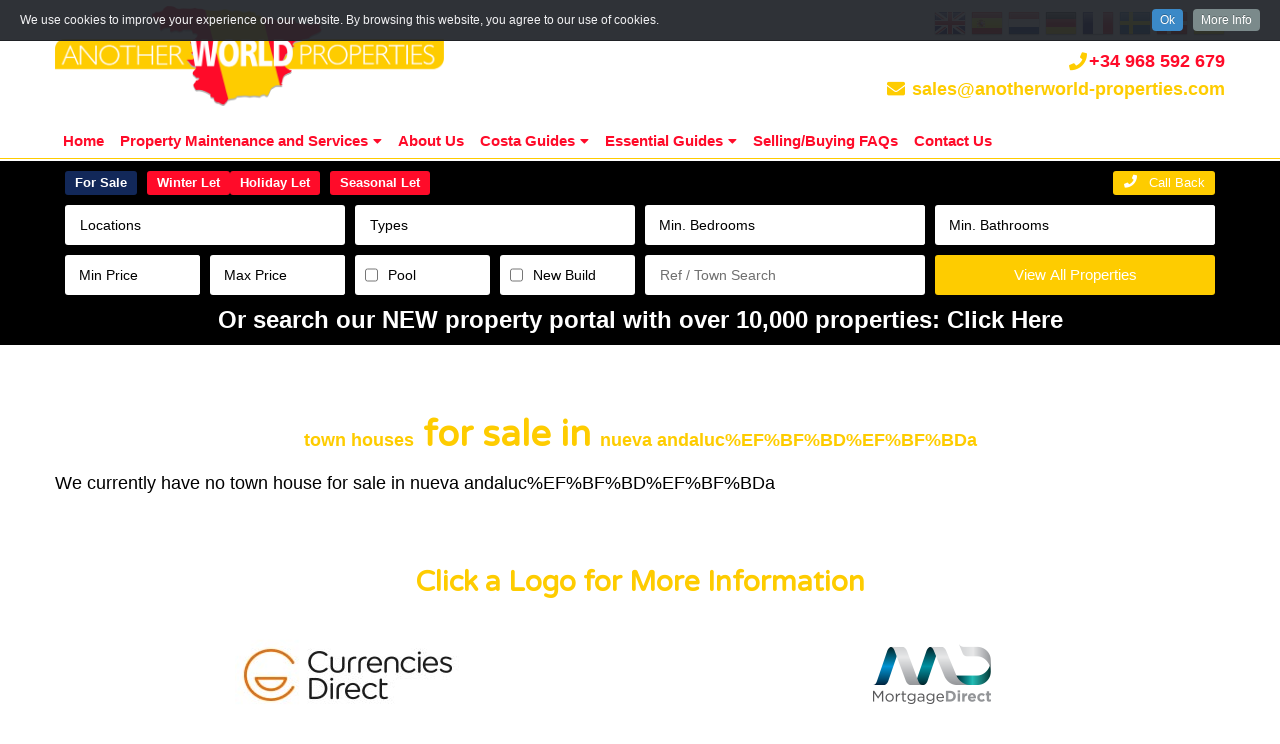

--- FILE ---
content_type: text/html; charset=UTF-8
request_url: https://www.anotherworld-properties.com/properties/town-houses-for-sale-in-nueva-andaluc%EF%BF%BD%EF%BF%BDa.html
body_size: 20693
content:
<!DOCTYPE html>
<html lang="en">
<head>
<META HTTP-EQUIV="CACHE-CONTROL" CONTENT="NO-CACHE">
<meta charset="utf-8">
<meta http-equiv="x-ua-compatible" content="ie=edge">
<!-- Responsive and mobile friendly stuff -->
<meta name="HandheldFriendly" content="True">
<meta name="MobileOptimized" content="320">
<meta name="viewport" content="width=device-width, initial-scale=1.0, maximum-scale=3.0, minimum-scale=1.0, user-scalable=yes">
		
<title>town houses for sale in nueva andaluc%EF%BF%BD%EF%BF%BDa</title>

<meta name="title" content="town houses for sale in nueva andaluc%EF%BF%BD%EF%BF%BDa">
<meta name="keywords" content="town houses for sale nueva andaluc%EF%BF%BD%EF%BF%BDain nueva andaluc%EF%BF%BD%EF%BF%BDa">
<meta name="description" content="town houses for sale in nueva andaluc%EF%BF%BD%EF%BF%BDa">
<meta name="subject" content="Real Estate">
<meta name="language" content="en">
<meta name="robots" content="index,follow">
<meta name="revised" content="2025-12-22T14:04:37+01:00">
<meta name="classification" content="business">
<meta name="author" content="Admin, ">
<meta name="designer" content="inmoproactive.com, info@inmoproactive.com">
<meta name="reply-to" content="">
<meta name="owner" content="Another World Properties">
<meta name="url" content="">
<meta name="identifier-URL" content="https://www.anotherworld-properties.com/">
<meta name="directory" content="submission">
<meta name="category" content="Real Estate">
<meta name="coverage" content="Worldwide">
<meta name="distribution" content="Global">
<meta name="rating" content="General">
<meta name="revisit-after" content="7 days">
<meta name="application-name" content="EasyInmo">
<meta name="generator" content="EasyInmo">
<meta name="theme" content="EasyInmo Custom">
<meta name="website" content="Another World Properties">
		
<link rel="alternate" hreflang="en" href="https://www.anotherworld-properties.com/">
<link rel="alternate" hreflang="es" href="https://es.anotherworld-properties.com/">
<link rel="shortcut icon" href="https://images.anotherworld-properties.com/favicon.png" type="image/png">
<link rel="copyright" href="https://www.anotherworld-properties.com/">
<link rel="index" href="https://www.anotherworld-properties.com/" title="Another World Properties">
<link rel="canonical" href="">

<link rel="image_src" href="https://images.anotherworld-properties.com/logo.png">
		
<meta itemprop="name" content="Another World Properties">
<meta itemprop="description" content="town houses for sale in nueva andaluc%EF%BF%BD%EF%BF%BDa">
<meta itemprop="image" content="https://images.anotherworld-properties.com/logo.png">
<meta name="twitter:card" content="summary">
<meta name="twitter:site" content="Another World Properties">
<meta name="twitter:creator" content="inmoproactive.com">
<meta name="twitter:url" content="https://www.anotherworld-properties.com/">
<meta name="twitter:title" content="">
<meta name="twitter:description" content="town houses for sale in nueva andaluc%EF%BF%BD%EF%BF%BDa">
<meta name="twitter:image" content="https://www.anotherworld-properties.com/">
<meta property="og:url" content="https://www.anotherworld-properties.com/" />
<meta property="og:type" content="website" />
<meta property="og:title" content="town houses for sale in nueva andaluc%EF%BF%BD%EF%BF%BDa" />
<meta property="og:image" content="https://images.anotherworld-properties.com/logo.png" />
<meta property="og:image:alt" content="town houses for sale in nueva andaluc%EF%BF%BD%EF%BF%BDa" />
<meta property="og:image:width" content="600" />
<meta property="og:image:height" content="315" />
<meta property="og:description" content="town houses for sale in nueva andaluc%EF%BF%BD%EF%BF%BDa" />
<meta property="og:site_name" content="Another World Properties" />
<meta property="article:author" content="Another World Properties" />
<meta property="og:locale" content="en_GB">
<link rel="shortcut icon" href="https://images.anotherworld-properties.com/favicon.png" type="image/png">
<link href="https://www.anotherworld-properties.com/stylesheet.css?ver=1.1" rel="stylesheet">
<link href="https://www.anotherworld-properties.com/responsive.css?ver=1.1" rel="stylesheet">
<link href="https://www.anotherworld-properties.com/modules/forms/css/forms.css?ver=1.1" rel="stylesheet">
<link href="https://fonts.googleapis.com/css?family=Raleway" rel="stylesheet">
<link href="https://fonts.googleapis.com/css?family=Varela+Round" rel="stylesheet">
<link href="https://use.fontawesome.com/releases/v5.0.6/css/all.css" rel="stylesheet">
<style>
@font-face{
font-family:BerlinSans; src: url('https://www.anotherworld-properties.com/fonts/BerlinSansFBRegular.ttf') format('truetype');
}
@font-face{
font-family:Century; src: url('https://www.anotherworld-properties.com/fonts/Century.ttf') format('truetype');
}
</style>

<link href="https://www.anotherworld-properties.com/functions/popUpQuestionsSite/popUpQuestions.css?ver-1705147167" rel="stylesheet">


<script src="https://code.jquery.com/jquery-3.1.0.min.js" integrity="sha256-cCueBR6CsyA4/9szpPfrX3s49M9vUU5BgtiJj06wt/s=" crossorigin="anonymous"></script>
<link rel="stylesheet" href="https://www.anotherworld-properties.com/modules/cookieInfo/CookieInfo/css/cookie.css">
<script src="https://ajax.googleapis.com/ajax/libs/jquery/1.7.2/jquery.js"></script>
<script type="text/javascript" src="https://www.anotherworld-properties.com/modules/cookieInfo/CookieInfo/CookieInfo.min.js"></script>
</head>
<body id="mainBody">
<script>
    jQuery().cookieInfo();
</script>
<div class="headerBarCont">
<div id="header" itemscope itemtype="https://schema.org/RealEstateAgent">
<div class="headerBar">
<div class="w100">
<div class="langContactCont">
<div id="lang-cont">
<div id="languages" class="notranslate">
<!-- GTranslate: https://gtranslate.io/ -->
<a href="#" onclick="doGTranslate('en|en');return false;" title="English" class="gflag nturl" style="background-position:-0px -0px;"><img src="//gtranslate.net/flags/blank.png" height="32" width="32" alt="English" /></a>
<a href="#" onclick="doGTranslate('en|es');return false;" title="Spanish" class="gflag nturl" style="background-position:-600px -200px;"><img src="//gtranslate.net/flags/blank.png" height="32" width="32" alt="Spanish" /></a>
<a href="#" onclick="doGTranslate('en|nl');return false;" title="Dutch" class="gflag nturl" style="background-position:-0px -100px;"><img src="//gtranslate.net/flags/blank.png" height="32" width="32" alt="Dutch" /></a>
<a href="#" onclick="doGTranslate('en|de');return false;" title="German" class="gflag nturl" style="background-position:-300px -100px;"><img src="//gtranslate.net/flags/blank.png" height="32" width="32" alt="German" /></a>
<a href="#" onclick="doGTranslate('en|fr');return false;" title="French" class="gflag nturl" style="background-position:-200px -100px;"><img src="//gtranslate.net/flags/blank.png" height="32" width="32" alt="French" /></a>
<a href="#" onclick="doGTranslate('en|se');return false;" title="Swedish" class="gflag nturl" style="background-position:-700px -200px;"><img src="//gtranslate.net/flags/blank.png" height="32" width="32" alt="Swedish" /></a>
<a href="#" onclick="doGTranslate('en|da');return false;" title="Danish" class="gflag nturl" style="background-position:-700px -0px;"><img src="//gtranslate.net/flags/blank.png" height="32" width="32" alt="Danish" /></a>
<a href="#" onclick="doGTranslate('en|uk');return false;" title="Ukranian" class="gflag nturl" style="background-position:-100px -400px;"><img src="//gtranslate.net/flags/blank.png" height="32" width="32" alt="Ukranian" /></a>
<!-- <a href="#" onclick="doGTranslate('en|ru');return false;" title="Russian" class="gflag nturl" style="background-position:-500px -200px;"><img src="//gtranslate.net/flags/blank.png" height="32" width="32" alt="Russian" /></a> -->
<style type="text/css">
<!--
a.gflag {vertical-align:middle;font-size:32px;padding:1px 0;background-repeat:no-repeat;background-image:url(//gtranslate.net/flags/32.png);}
a.gflag img {border:0;}
a.gflag:hover {background-image:url(//gtranslate.net/flags/32a.png);}
#goog-gt-tt {display:none !important;}
.goog-te-banner-frame {display:none !important;}
.goog-te-menu-value:hover {text-decoration:none !important;}
body {top:0 !important;}
#google_translate_element2 {display:none!important;}
-->
</style>

<div id="google_translate_element2"></div>
<script type="text/javascript">
function googleTranslateElementInit2() {new google.translate.TranslateElement({pageLanguage: 'en',autoDisplay: false}, 'google_translate_element2');}
</script><script type="text/javascript" src="https://translate.google.com/translate_a/element.js?cb=googleTranslateElementInit2"></script>


<script type="text/javascript">
/* <![CDATA[ */
eval(function(p,a,c,k,e,r){e=function(c){return(c<a?'':e(parseInt(c/a)))+((c=c%a)>35?String.fromCharCode(c+29):c.toString(36))};if(!''.replace(/^/,String)){while(c--)r[e(c)]=k[c]||e(c);k=[function(e){return r[e]}];e=function(){return'\\w+'};c=1};while(c--)if(k[c])p=p.replace(new RegExp('\\b'+e(c)+'\\b','g'),k[c]);return p}('6 7(a,b){n{4(2.9){3 c=2.9("o");c.p(b,f,f);a.q(c)}g{3 c=2.r();a.s(\'t\'+b,c)}}u(e){}}6 h(a){4(a.8)a=a.8;4(a==\'\')v;3 b=a.w(\'|\')[1];3 c;3 d=2.x(\'y\');z(3 i=0;i<d.5;i++)4(d[i].A==\'B-C-D\')c=d[i];4(2.j(\'k\')==E||2.j(\'k\').l.5==0||c.5==0||c.l.5==0){F(6(){h(a)},G)}g{c.8=b;7(c,\'m\');7(c,\'m\')}}',43,43,'||document|var|if|length|function|GTranslateFireEvent|value|createEvent||||||true|else|doGTranslate||getElementById|google_translate_element2|innerHTML|change|try|HTMLEvents|initEvent|dispatchEvent|createEventObject|fireEvent|on|catch|return|split|getElementsByTagName|select|for|className|goog|te|combo|null|setTimeout|500'.split('|'),0,{}))
/* ]]> */
</script>
</div> 
</div>
<div class="floatRight headerConts">
<p class="floatRight headerContacts"><i class="fa fa-phone fa-fw floatLeft"></i><span class="floatLeft">+34 968 592 679</span></p>
</div>
</div>
</div>
<div class="logoWrapper">
<div id="logo">
<a href="https://www.anotherworld-properties.com/" itemprop="url">
<img itemprop="logo" class="logo " src="https://images.anotherworld-properties.com/logo.png" alt="town houses for sale in nueva andaluc%EF%BF%BD%EF%BF%BDa" title="town houses for sale in nueva andaluc%EF%BF%BD%EF%BF%BDa"/>
</a>
</div>
</div> 
<a class="floatRight headerContacts"><i class="fa fa-envelope fa-fw"></i> sales@anotherworld-properties.com</a>
<!--<div class="headerContactCont">
<div class="header-contacts">-->
<div class="menuSection">
<div id="divMenu">
<div id="menu">
<div id="mobMenu" class="displayNone">
<i id="menuMob" class="fas fa-bars menuIcon"></i>
</div>
<ul id="mainMenu">
<li>
<a href="https://www.anotherworld-properties.com/">Home</a>	
</li>
<li>
<a >Property Maintenance and Services<i class="fas fa-caret-down menuDrop"></i></a><ul class="subMenu displayNone">
<li><a href="https://www.anotherworld-properties.com/property-maintenance.html">PROPERTY MAINTENANCE</a></li>
<li><a href="https://www.anotherworld-properties.com/nighthawk-couriers-2.html">NIGHTHAWK COURIERS</a></li>
</ul>
</li>
<li>
<a href="https://www.anotherworld-properties.com/about-us.html">About Us</a>	
</li>
<li>
<a >Costa Guides<i class="fas fa-caret-down menuDrop"></i></a><ul class="subMenu displayNone">
<li><a href="https://www.anotherworld-properties.com/costa-calida-guide.html">Costa Calida Guide</a></li>
<li><a href="https://www.anotherworld-properties.com/costa-blanca-guide.html">Costa Blanca Guide</a></li>
<li><a href="https://www.anotherworld-properties.com/costa-almeria-guide.html">Costa Almeria Guide</a></li>
</ul>
</li>
<li>
<a >Essential Guides<i class="fas fa-caret-down menuDrop"></i></a><ul class="subMenu displayNone">
<li><a href="https://www.anotherworld-properties.com/guide-to-buying-property-in-spain.html">Guide to buying property in Spain</a></li>
<li><a href="https://www.anotherworld-properties.com/buying-a-finca-or-farm-in-spain.html">Buying a Finca or Farm in Spain</a></li>
<li><a href="https://www.anotherworld-properties.com/currency-guide.html">Currency Guide</a></li>
<li><a href="https://www.anotherworld-properties.com/banking-in-spain.html">Banking in Spain</a></li>
<li><a href="https://www.anotherworld-properties.com/community-laws.html">Community Laws</a></li>
<li><a href="https://www.anotherworld-properties.com/entry-into-spain.html">Entry into Spain</a></li>
<li><a href="https://www.anotherworld-properties.com/relocating-to-spain.html">Relocating to Spain</a></li>
<li><a href="https://www.anotherworld-properties.com/driving-in-spain.html">Driving in Spain</a></li>
<li><a href="https://www.anotherworld-properties.com/registering-into-spanish-schools.html">Registering into Spanish Schools</a></li>
<li><a href="https://www.anotherworld-properties.com/working-in-spain.html">Working in Spain</a></li>
</ul>
</li>
<li>
<a href="https://www.anotherworld-properties.com/selling-buying-faqs.html">Selling/Buying FAQs</a>	
</li>
<li>
<a href="https://www.anotherworld-properties.com/contact-us.html">Contact Us</a>	
</li>
</ul>
</div>
</div>
</div>
</div>
</div>
</div>
<div class="searchOuterCont darkBg">	
<script>
var parentGrpObj, pGO, pGOD = '';
parentGrpObj = {"parentGrp":
[
{"parentID":"0", "parentName":"0"},{"parentID":"12","parentName":"Camposol"},{"parentID":"6","parentName":"Mazarron Area"},{"parentID":"7","parentName":"Golf Resorts"},{"parentID":"11","parentName":"Murcia"},{"parentID":"9","parentName":"Alicante"},{"parentID":"8","parentName":"Almeria"}]
};
var parentGrpAtrObj, pAtr, pAtrD = '';
parentGrpAtrObj = {"parentAtr":
[
{"parentID":"0", "childID":"0", "cityID":"0"},{"parentID":"11","childID":"0","cityID":"190"},{"parentID":"9","childID":"0","cityID":"190"},{"parentID":"8","childID":"0","cityID":"60"},{"parentID":"9","childID":"0","cityID":"871"},{"parentID":"9","childID":"0","cityID":"276"},{"parentID":"9","childID":"0","cityID":"594"},{"parentID":"9","childID":"0","cityID":"278"},{"parentID":"8","childID":"0","cityID":"61"},{"parentID":"9","childID":"0","cityID":"595"},{"parentID":"8","childID":"0","cityID":"5"},{"parentID":"11","childID":"0","cityID":"35"},{"parentID":"8","childID":"0","cityID":"62"},{"parentID":"9","childID":"0","cityID":"279"},{"parentID":"9","childID":"0","cityID":"280"},{"parentID":"8","childID":"0","cityID":"6"},{"parentID":"9","childID":"0","cityID":"281"},{"parentID":"9","childID":"0","cityID":"282"},{"parentID":"11","childID":"0","cityID":"174"},{"parentID":"13","childID":"0","cityID":"283"},{"parentID":"13","childID":"0","cityID":"747"},{"parentID":"9","childID":"0","cityID":"596"},{"parentID":"9","childID":"0","cityID":"1"},{"parentID":"9","childID":"0","cityID":"284"},{"parentID":"11","childID":"0","cityID":"39"},{"parentID":"6","childID":"0","cityID":"39"},{"parentID":"9","childID":"0","cityID":"597"},{"parentID":"9","childID":"0","cityID":"598"},{"parentID":"20","childID":"0","cityID":"802"},{"parentID":"14","childID":"0","cityID":"709"},{"parentID":"13","childID":"0","cityID":"543"},{"parentID":"9","childID":"0","cityID":"599"},{"parentID":"14","childID":"0","cityID":"287"},{"parentID":"9","childID":"0","cityID":"140"},{"parentID":"9","childID":"0","cityID":"600"},{"parentID":"9","childID":"0","cityID":"601"},{"parentID":"9","childID":"0","cityID":"602"},{"parentID":"11","childID":"0","cityID":"785"},{"parentID":"9","childID":"0","cityID":"603"},{"parentID":"10","childID":"0","cityID":"561"},{"parentID":"11","childID":"0","cityID":"90"},{"parentID":"7","childID":"0","cityID":"90"},{"parentID":"6","childID":"0","cityID":"90"},{"parentID":"13","childID":"0","cityID":"213"},{"parentID":"13","childID":"0","cityID":"209"},{"parentID":"13","childID":"0","cityID":"223"},{"parentID":"9","childID":"0","cityID":"166"},{"parentID":"9","childID":"0","cityID":"588"},{"parentID":"8","childID":"0","cityID":"96"},{"parentID":"9","childID":"0","cityID":"161"},{"parentID":"10","childID":"0","cityID":"197"},{"parentID":"13","childID":"0","cityID":"290"},{"parentID":"13","childID":"0","cityID":"291"},{"parentID":"9","childID":"0","cityID":"844"},{"parentID":"13","childID":"0","cityID":"292"},{"parentID":"9","childID":"0","cityID":"604"},{"parentID":"10","childID":"0","cityID":"730"},{"parentID":"9","childID":"0","cityID":"293"},{"parentID":"9","childID":"0","cityID":"854"},{"parentID":"9","childID":"0","cityID":"294"},{"parentID":"9","childID":"0","cityID":"295"},{"parentID":"11","childID":"0","cityID":"786"},{"parentID":"8","childID":"0","cityID":"7"},{"parentID":"13","childID":"0","cityID":"296"},{"parentID":"8","childID":"0","cityID":"8"},{"parentID":"11","childID":"0","cityID":"544"},{"parentID":"13","childID":"0","cityID":"297"},{"parentID":"14","childID":"0","cityID":"710"},{"parentID":"13","childID":"0","cityID":"298"},{"parentID":"9","childID":"0","cityID":"605"},{"parentID":"9","childID":"0","cityID":"606"},{"parentID":"13","childID":"0","cityID":"300"},{"parentID":"13","childID":"0","cityID":"301"},{"parentID":"13","childID":"0","cityID":"302"},{"parentID":"9","childID":"0","cityID":"303"},{"parentID":"13","childID":"0","cityID":"224"},{"parentID":"11","childID":"0","cityID":"832"},{"parentID":"9","childID":"0","cityID":"542"},{"parentID":"11","childID":"0","cityID":"841"},{"parentID":"9","childID":"0","cityID":"828"},{"parentID":"11","childID":"0","cityID":"219"},{"parentID":"11","childID":"0","cityID":"864"},{"parentID":"13","childID":"0","cityID":"253"},{"parentID":"9","childID":"0","cityID":"304"},{"parentID":"6","childID":"0","cityID":"127"},{"parentID":"11","childID":"0","cityID":"127"},{"parentID":"11","childID":"0","cityID":"220"},{"parentID":"9","childID":"0","cityID":"607"},{"parentID":"9","childID":"0","cityID":"608"},{"parentID":"11","childID":"0","cityID":"210"},{"parentID":"13","childID":"0","cityID":"748"},{"parentID":"8","childID":"0","cityID":"678"},{"parentID":"10","childID":"0","cityID":"557"},{"parentID":"8","childID":"0","cityID":"148"},{"parentID":"13","childID":"0","cityID":"305"},{"parentID":"8","childID":"0","cityID":"679"},{"parentID":"13","childID":"0","cityID":"306"},{"parentID":"13","childID":"0","cityID":"218"},{"parentID":"13","childID":"0","cityID":"749"},{"parentID":"13","childID":"0","cityID":"171"},{"parentID":"13","childID":"0","cityID":"172"},{"parentID":"13","childID":"0","cityID":"225"},{"parentID":"10","childID":"0","cityID":"731"},{"parentID":"13","childID":"0","cityID":"308"},{"parentID":"13","childID":"0","cityID":"586"},{"parentID":"10","childID":"0","cityID":"874"},{"parentID":"13","childID":"0","cityID":"309"},{"parentID":"13","childID":"0","cityID":"310"},{"parentID":"9","childID":"0","cityID":"609"},{"parentID":"9","childID":"0","cityID":"311"},{"parentID":"9","childID":"0","cityID":"312"},{"parentID":"9","childID":"0","cityID":"313"},{"parentID":"9","childID":"0","cityID":"314"},{"parentID":"9","childID":"0","cityID":"315"},{"parentID":"9","childID":"0","cityID":"316"},{"parentID":"9","childID":"0","cityID":"143"},{"parentID":"9","childID":"0","cityID":"317"},{"parentID":"9","childID":"0","cityID":"318"},{"parentID":"9","childID":"0","cityID":"274"},{"parentID":"9","childID":"0","cityID":"610"},{"parentID":"9","childID":"0","cityID":"319"},{"parentID":"9","childID":"0","cityID":"320"},{"parentID":"9","childID":"0","cityID":"321"},{"parentID":"9","childID":"0","cityID":"275"},{"parentID":"9","childID":"0","cityID":"322"},{"parentID":"13","childID":"0","cityID":"750"},{"parentID":"9","childID":"0","cityID":"611"},{"parentID":"9","childID":"0","cityID":"323"},{"parentID":"11","childID":"0","cityID":"206"},{"parentID":"9","childID":"0","cityID":"612"},{"parentID":"9","childID":"0","cityID":"324"},{"parentID":"6","childID":"0","cityID":"40"},{"parentID":"11","childID":"0","cityID":"40"},{"parentID":"9","childID":"0","cityID":"325"},{"parentID":"9","childID":"0","cityID":"613"},{"parentID":"11","childID":"0","cityID":"178"},{"parentID":"9","childID":"0","cityID":"326"},{"parentID":"11","childID":"0","cityID":"558"},{"parentID":"19","childID":"0","cityID":"591"},{"parentID":"9","childID":"0","cityID":"181"},{"parentID":"11","childID":"0","cityID":"181"},{"parentID":"9","childID":"0","cityID":"614"},{"parentID":"9","childID":"0","cityID":"327"},{"parentID":"13","childID":"0","cityID":"329"},{"parentID":"14","childID":"0","cityID":"878"},{"parentID":"13","childID":"0","cityID":"330"},{"parentID":"13","childID":"0","cityID":"226"},{"parentID":"9","childID":"0","cityID":"851"},{"parentID":"11","childID":"0","cityID":"97"},{"parentID":"13","childID":"0","cityID":"845"},{"parentID":"9","childID":"0","cityID":"615"},{"parentID":"9","childID":"0","cityID":"331"},{"parentID":"9","childID":"0","cityID":"616"},{"parentID":"9","childID":"0","cityID":"873"},{"parentID":"9","childID":"0","cityID":"334"},{"parentID":"9","childID":"0","cityID":"335"},{"parentID":"13","childID":"0","cityID":"339"},{"parentID":"13","childID":"0","cityID":"342"},{"parentID":"9","childID":"0","cityID":"548"},{"parentID":"13","childID":"0","cityID":"227"},{"parentID":"9","childID":"0","cityID":"141"},{"parentID":"9","childID":"0","cityID":"877"},{"parentID":"11","childID":"0","cityID":"41"},{"parentID":"7","childID":"0","cityID":"41"},{"parentID":"6","childID":"0","cityID":"41"},{"parentID":"12","childID":"0","cityID":"41"},{"parentID":"12","childID":"0","cityID":"872"},{"parentID":"7","childID":"0","cityID":"872"},{"parentID":"6","childID":"0","cityID":"872"},{"parentID":"11","childID":"0","cityID":"872"},{"parentID":"11","childID":"0","cityID":"787"},{"parentID":"11","childID":"0","cityID":"788"},{"parentID":"11","childID":"0","cityID":"789"},{"parentID":"13","childID":"0","cityID":"353"},{"parentID":"13","childID":"0","cityID":"751"},{"parentID":"13","childID":"0","cityID":"354"},{"parentID":"13","childID":"0","cityID":"355"},{"parentID":"8","childID":"0","cityID":"9"},{"parentID":"10","childID":"0","cityID":"732"},{"parentID":"8","childID":"0","cityID":"63"},{"parentID":"8","childID":"0","cityID":"64"},{"parentID":"13","childID":"0","cityID":"358"},{"parentID":"20","childID":"0","cityID":"803"},{"parentID":"13","childID":"0","cityID":"359"},{"parentID":"11","childID":"0","cityID":"128"},{"parentID":"13","childID":"0","cityID":"360"},{"parentID":"13","childID":"0","cityID":"362"},{"parentID":"13","childID":"0","cityID":"855"},{"parentID":"13","childID":"0","cityID":"363"},{"parentID":"13","childID":"0","cityID":"364"},{"parentID":"13","childID":"0","cityID":"365"},{"parentID":"13","childID":"0","cityID":"366"},{"parentID":"11","childID":"0","cityID":"205"},{"parentID":"9","childID":"0","cityID":"617"},{"parentID":"9","childID":"0","cityID":"367"},{"parentID":"9","childID":"0","cityID":"368"},{"parentID":"10","childID":"0","cityID":"89"},{"parentID":"9","childID":"0","cityID":"369"},{"parentID":"11","childID":"0","cityID":"36"},{"parentID":"9","childID":"0","cityID":"618"},{"parentID":"13","childID":"0","cityID":"752"},{"parentID":"13","childID":"0","cityID":"753"},{"parentID":"13","childID":"0","cityID":"370"},{"parentID":"9","childID":"0","cityID":"582"},{"parentID":"8","childID":"0","cityID":"680"},{"parentID":"8","childID":"0","cityID":"10"},{"parentID":"13","childID":"0","cityID":"371"},{"parentID":"9","childID":"0","cityID":"186"},{"parentID":"8","childID":"0","cityID":"65"},{"parentID":"9","childID":"0","cityID":"372"},{"parentID":"10","childID":"0","cityID":"733"},{"parentID":"13","childID":"0","cityID":"228"},{"parentID":"13","childID":"0","cityID":"754"},{"parentID":"13","childID":"0","cityID":"755"},{"parentID":"13","childID":"0","cityID":"373"},{"parentID":"10","childID":"0","cityID":"734"},{"parentID":"7","childID":"0","cityID":"146"},{"parentID":"11","childID":"0","cityID":"146"},{"parentID":"6","childID":"0","cityID":"146"},{"parentID":"20","childID":"0","cityID":"804"},{"parentID":"10","childID":"0","cityID":"578"},{"parentID":"13","childID":"0","cityID":"374"},{"parentID":"13","childID":"0","cityID":"375"},{"parentID":"6","childID":"0","cityID":"91"},{"parentID":"11","childID":"0","cityID":"91"},{"parentID":"13","childID":"0","cityID":"376"},{"parentID":"8","childID":"0","cityID":"66"},{"parentID":"13","childID":"0","cityID":"377"},{"parentID":"9","childID":"0","cityID":"378"},{"parentID":"9","childID":"0","cityID":"379"},{"parentID":"9","childID":"0","cityID":"619"},{"parentID":"11","childID":"0","cityID":"42"},{"parentID":"6","childID":"0","cityID":"42"},{"parentID":"13","childID":"0","cityID":"380"},{"parentID":"8","childID":"0","cityID":"11"},{"parentID":"10","childID":"0","cityID":"34"},{"parentID":"9","childID":"0","cityID":"620"},{"parentID":"9","childID":"0","cityID":"560"},{"parentID":"9","childID":"0","cityID":"381"},{"parentID":"9","childID":"0","cityID":"382"},{"parentID":"9","childID":"0","cityID":"262"},{"parentID":"10","childID":"0","cityID":"735"},{"parentID":"9","childID":"0","cityID":"142"},{"parentID":"7","childID":"0","cityID":"67"},{"parentID":"8","childID":"0","cityID":"67"},{"parentID":"13","childID":"0","cityID":"383"},{"parentID":"11","childID":"0","cityID":"857"},{"parentID":"9","childID":"0","cityID":"170"},{"parentID":"11","childID":"0","cityID":"98"},{"parentID":"11","childID":"0","cityID":"839"},{"parentID":"9","childID":"0","cityID":"263"},{"parentID":"13","childID":"0","cityID":"384"},{"parentID":"9","childID":"0","cityID":"385"},{"parentID":"9","childID":"0","cityID":"621"},{"parentID":"9","childID":"0","cityID":"858"},{"parentID":"11","childID":"0","cityID":"99"},{"parentID":"9","childID":"0","cityID":"622"},{"parentID":"8","childID":"0","cityID":"68"},{"parentID":"14","childID":"0","cityID":"711"},{"parentID":"13","childID":"0","cityID":"386"},{"parentID":"8","childID":"0","cityID":"12"},{"parentID":"9","childID":"0","cityID":"387"},{"parentID":"11","childID":"0","cityID":"100"},{"parentID":"11","childID":"0","cityID":"216"},{"parentID":"13","childID":"0","cityID":"388"},{"parentID":"8","childID":"0","cityID":"69"},{"parentID":"13","childID":"0","cityID":"389"},{"parentID":"13","childID":"0","cityID":"277"},{"parentID":"9","childID":"0","cityID":"623"},{"parentID":"9","childID":"0","cityID":"624"},{"parentID":"14","childID":"0","cityID":"712"},{"parentID":"13","childID":"0","cityID":"756"},{"parentID":"13","childID":"0","cityID":"390"},{"parentID":"11","childID":"0","cityID":"101"},{"parentID":"11","childID":"0","cityID":"198"},{"parentID":"9","childID":"0","cityID":"587"},{"parentID":"11","childID":"0","cityID":"199"},{"parentID":"13","childID":"0","cityID":"538"},{"parentID":"8","childID":"0","cityID":"70"},{"parentID":"13","childID":"0","cityID":"391"},{"parentID":"6","childID":"0","cityID":"43"},{"parentID":"11","childID":"0","cityID":"43"},{"parentID":"9","childID":"0","cityID":"625"},{"parentID":"8","childID":"0","cityID":"71"},{"parentID":"13","childID":"0","cityID":"757"},{"parentID":"9","childID":"0","cityID":"589"},{"parentID":"13","childID":"0","cityID":"392"},{"parentID":"9","childID":"0","cityID":"626"},{"parentID":"13","childID":"0","cityID":"393"},{"parentID":"7","childID":"0","cityID":"195"},{"parentID":"11","childID":"0","cityID":"195"},{"parentID":"7","childID":"0","cityID":"147"},{"parentID":"6","childID":"0","cityID":"147"},{"parentID":"11","childID":"0","cityID":"147"},{"parentID":"9","childID":"0","cityID":"394"},{"parentID":"9","childID":"0","cityID":"155"},{"parentID":"9","childID":"0","cityID":"395"},{"parentID":"9","childID":"0","cityID":"397"},{"parentID":"13","childID":"0","cityID":"398"},{"parentID":"9","childID":"0","cityID":"536"},{"parentID":"13","childID":"0","cityID":"758"},{"parentID":"9","childID":"0","cityID":"187"},{"parentID":"11","childID":"0","cityID":"187"},{"parentID":"13","childID":"0","cityID":"361"},{"parentID":"13","childID":"0","cityID":"138"},{"parentID":"13","childID":"0","cityID":"759"},{"parentID":"8","childID":"0","cityID":"72"},{"parentID":"9","childID":"0","cityID":"145"},{"parentID":"9","childID":"0","cityID":"627"},{"parentID":"9","childID":"0","cityID":"628"},{"parentID":"9","childID":"0","cityID":"629"},{"parentID":"9","childID":"0","cityID":"400"},{"parentID":"9","childID":"0","cityID":"537"},{"parentID":"9","childID":"0","cityID":"865"},{"parentID":"11","childID":"0","cityID":"183"},{"parentID":"10","childID":"0","cityID":"736"},{"parentID":"13","childID":"0","cityID":"401"},{"parentID":"13","childID":"0","cityID":"177"},{"parentID":"6","childID":"0","cityID":"44"},{"parentID":"9","childID":"0","cityID":"875"},{"parentID":"11","childID":"0","cityID":"273"},{"parentID":"6","childID":"0","cityID":"273"},{"parentID":"11","childID":"0","cityID":"44"},{"parentID":"11","childID":"0","cityID":"217"},{"parentID":"6","childID":"0","cityID":"217"},{"parentID":"9","childID":"0","cityID":"402"},{"parentID":"8","childID":"0","cityID":"73"},{"parentID":"9","childID":"0","cityID":"630"},{"parentID":"9","childID":"0","cityID":"403"},{"parentID":"13","childID":"0","cityID":"404"},{"parentID":"11","childID":"0","cityID":"102"},{"parentID":"13","childID":"0","cityID":"760"},{"parentID":"13","childID":"0","cityID":"761"},{"parentID":"13","childID":"0","cityID":"762"},{"parentID":"9","childID":"0","cityID":"405"},{"parentID":"9","childID":"0","cityID":"169"},{"parentID":"9","childID":"0","cityID":"631"},{"parentID":"9","childID":"0","cityID":"406"},{"parentID":"13","childID":"0","cityID":"407"},{"parentID":"13","childID":"0","cityID":"763"},{"parentID":"13","childID":"0","cityID":"408"},{"parentID":"13","childID":"0","cityID":"409"},{"parentID":"14","childID":"0","cityID":"410"},{"parentID":"10","childID":"0","cityID":"307"},{"parentID":"9","childID":"0","cityID":"264"},{"parentID":"11","childID":"0","cityID":"103"},{"parentID":"9","childID":"0","cityID":"632"},{"parentID":"9","childID":"0","cityID":"633"},{"parentID":"9","childID":"0","cityID":"634"},{"parentID":"9","childID":"0","cityID":"212"},{"parentID":"13","childID":"0","cityID":"411"},{"parentID":"11","childID":"0","cityID":"790"},{"parentID":"6","childID":"0","cityID":"790"},{"parentID":"7","childID":"0","cityID":"790"},{"parentID":"6","childID":"0","cityID":"144"},{"parentID":"11","childID":"0","cityID":"144"},{"parentID":"13","childID":"0","cityID":"229"},{"parentID":"13","childID":"0","cityID":"230"},{"parentID":"11","childID":"0","cityID":"149"},{"parentID":"7","childID":"0","cityID":"149"},{"parentID":"11","childID":"0","cityID":"860"},{"parentID":"11","childID":"0","cityID":"580"},{"parentID":"7","childID":"0","cityID":"791"},{"parentID":"11","childID":"0","cityID":"791"},{"parentID":"6","childID":"0","cityID":"791"},{"parentID":"9","childID":"0","cityID":"412"},{"parentID":"9","childID":"0","cityID":"415"},{"parentID":"9","childID":"0","cityID":"414"},{"parentID":"9","childID":"0","cityID":"413"},{"parentID":"8","childID":"0","cityID":"681"},{"parentID":"8","childID":"0","cityID":"74"},{"parentID":"8","childID":"0","cityID":"682"},{"parentID":"10","childID":"0","cityID":"737"},{"parentID":"13","childID":"0","cityID":"416"},{"parentID":"9","childID":"0","cityID":"417"},{"parentID":"9","childID":"0","cityID":"418"},{"parentID":"9","childID":"0","cityID":"635"},{"parentID":"11","childID":"0","cityID":"45"},{"parentID":"6","childID":"0","cityID":"45"},{"parentID":"13","childID":"0","cityID":"420"},{"parentID":"9","childID":"0","cityID":"421"},{"parentID":"9","childID":"0","cityID":"422"},{"parentID":"9","childID":"0","cityID":"636"},{"parentID":"9","childID":"0","cityID":"193"},{"parentID":"9","childID":"0","cityID":"637"},{"parentID":"10","childID":"0","cityID":"738"},{"parentID":"9","childID":"0","cityID":"638"},{"parentID":"13","childID":"0","cityID":"423"},{"parentID":"11","childID":"0","cityID":"179"},{"parentID":"9","childID":"0","cityID":"179"},{"parentID":"9","childID":"0","cityID":"639"},{"parentID":"9","childID":"0","cityID":"640"},{"parentID":"11","childID":"0","cityID":"792"},{"parentID":"13","childID":"0","cityID":"424"},{"parentID":"8","childID":"0","cityID":"75"},{"parentID":"11","childID":"0","cityID":"151"},{"parentID":"6","childID":"0","cityID":"151"},{"parentID":"13","childID":"0","cityID":"258"},{"parentID":"13","childID":"0","cityID":"231"},{"parentID":"13","childID":"0","cityID":"232"},{"parentID":"13","childID":"0","cityID":"259"},{"parentID":"9","childID":"0","cityID":"641"},{"parentID":"13","childID":"0","cityID":"425"},{"parentID":"13","childID":"0","cityID":"426"},{"parentID":"11","childID":"0","cityID":"833"},{"parentID":"13","childID":"0","cityID":"261"},{"parentID":"13","childID":"0","cityID":"427"},{"parentID":"8","childID":"0","cityID":"76"},{"parentID":"7","childID":"0","cityID":"76"},{"parentID":"9","childID":"0","cityID":"428"},{"parentID":"9","childID":"0","cityID":"642"},{"parentID":"9","childID":"0","cityID":"643"},{"parentID":"9","childID":"0","cityID":"182"},{"parentID":"9","childID":"0","cityID":"160"},{"parentID":"9","childID":"0","cityID":"429"},{"parentID":"13","childID":"0","cityID":"430"},{"parentID":"9","childID":"0","cityID":"431"},{"parentID":"8","childID":"0","cityID":"77"},{"parentID":"8","childID":"0","cityID":"78"},{"parentID":"14","childID":"0","cityID":"583"},{"parentID":"9","childID":"0","cityID":"539"},{"parentID":"11","childID":"0","cityID":"834"},{"parentID":"13","childID":"0","cityID":"432"},{"parentID":"11","childID":"0","cityID":"204"},{"parentID":"11","childID":"0","cityID":"104"},{"parentID":"9","childID":"0","cityID":"185"},{"parentID":"9","childID":"0","cityID":"189"},{"parentID":"14","childID":"0","cityID":"713"},{"parentID":"9","childID":"0","cityID":"433"},{"parentID":"11","childID":"0","cityID":"559"},{"parentID":"9","childID":"0","cityID":"434"},{"parentID":"11","childID":"0","cityID":"105"},{"parentID":"9","childID":"0","cityID":"435"},{"parentID":"6","childID":"0","cityID":"46"},{"parentID":"11","childID":"0","cityID":"46"},{"parentID":"11","childID":"0","cityID":"106"},{"parentID":"13","childID":"0","cityID":"436"},{"parentID":"9","childID":"0","cityID":"644"},{"parentID":"9","childID":"0","cityID":"437"},{"parentID":"9","childID":"0","cityID":"438"},{"parentID":"9","childID":"0","cityID":"856"},{"parentID":"7","childID":"0","cityID":"152"},{"parentID":"11","childID":"0","cityID":"152"},{"parentID":"13","childID":"0","cityID":"764"},{"parentID":"9","childID":"0","cityID":"439"},{"parentID":"11","childID":"0","cityID":"107"},{"parentID":"11","childID":"0","cityID":"863"},{"parentID":"11","childID":"0","cityID":"852"},{"parentID":"6","childID":"0","cityID":"108"},{"parentID":"11","childID":"0","cityID":"108"},{"parentID":"7","childID":"0","cityID":"838"},{"parentID":"11","childID":"0","cityID":"838"},{"parentID":"7","childID":"0","cityID":"108"},{"parentID":"11","childID":"0","cityID":"154"},{"parentID":"9","childID":"0","cityID":"265"},{"parentID":"13","childID":"0","cityID":"765"},{"parentID":"13","childID":"0","cityID":"440"},{"parentID":"11","childID":"0","cityID":"793"},{"parentID":"9","childID":"0","cityID":"163"},{"parentID":"10","childID":"0","cityID":"739"},{"parentID":"13","childID":"0","cityID":"441"},{"parentID":"13","childID":"0","cityID":"442"},{"parentID":"13","childID":"0","cityID":"766"},{"parentID":"9","childID":"0","cityID":"443"},{"parentID":"9","childID":"0","cityID":"444"},{"parentID":"9","childID":"0","cityID":"645"},{"parentID":"13","childID":"0","cityID":"445"},{"parentID":"13","childID":"0","cityID":"767"},{"parentID":"9","childID":"0","cityID":"446"},{"parentID":"11","childID":"0","cityID":"47"},{"parentID":"6","childID":"0","cityID":"47"},{"parentID":"9","childID":"0","cityID":"447"},{"parentID":"9","childID":"0","cityID":"646"},{"parentID":"9","childID":"0","cityID":"448"},{"parentID":"11","childID":"0","cityID":"214"},{"parentID":"11","childID":"0","cityID":"207"},{"parentID":"13","childID":"0","cityID":"768"},{"parentID":"11","childID":"0","cityID":"53"},{"parentID":"11","childID":"0","cityID":"54"},{"parentID":"6","childID":"0","cityID":"54"},{"parentID":"8","childID":"0","cityID":"683"},{"parentID":"13","childID":"0","cityID":"769"},{"parentID":"9","childID":"0","cityID":"449"},{"parentID":"9","childID":"0","cityID":"450"},{"parentID":"9","childID":"0","cityID":"451"},{"parentID":"6","childID":"0","cityID":"109"},{"parentID":"11","childID":"0","cityID":"109"},{"parentID":"9","childID":"0","cityID":"647"},{"parentID":"11","childID":"0","cityID":"581"},{"parentID":"10","childID":"0","cityID":"452"},{"parentID":"9","childID":"0","cityID":"328"},{"parentID":"9","childID":"0","cityID":"648"},{"parentID":"9","childID":"0","cityID":"649"},{"parentID":"9","childID":"0","cityID":"650"},{"parentID":"6","childID":"0","cityID":"92"},{"parentID":"11","childID":"0","cityID":"92"},{"parentID":"8","childID":"0","cityID":"13"},{"parentID":"9","childID":"0","cityID":"453"},{"parentID":"11","childID":"0","cityID":"110"},{"parentID":"13","childID":"0","cityID":"847"},{"parentID":"9","childID":"0","cityID":"837"},{"parentID":"11","childID":"0","cityID":"847"},{"parentID":"9","childID":"0","cityID":"455"},{"parentID":"13","childID":"0","cityID":"456"},{"parentID":"9","childID":"0","cityID":"829"},{"parentID":"9","childID":"0","cityID":"457"},{"parentID":"9","childID":"0","cityID":"831"},{"parentID":"13","childID":"0","cityID":"458"},{"parentID":"9","childID":"0","cityID":"459"},{"parentID":"9","childID":"0","cityID":"593"},{"parentID":"13","childID":"0","cityID":"460"},{"parentID":"14","childID":"0","cityID":"859"},{"parentID":"11","childID":"0","cityID":"196"},{"parentID":"11","childID":"0","cityID":"111"},{"parentID":"13","childID":"0","cityID":"461"},{"parentID":"6","childID":"0","cityID":"48"},{"parentID":"11","childID":"0","cityID":"48"},{"parentID":"8","childID":"0","cityID":"79"},{"parentID":"9","childID":"0","cityID":"462"},{"parentID":"13","childID":"0","cityID":"463"},{"parentID":"8","childID":"0","cityID":"14"},{"parentID":"11","childID":"0","cityID":"221"},{"parentID":"13","childID":"0","cityID":"770"},{"parentID":"8","childID":"0","cityID":"80"},{"parentID":"13","childID":"0","cityID":"464"},{"parentID":"9","childID":"0","cityID":"153"},{"parentID":"11","childID":"0","cityID":"112"},{"parentID":"11","childID":"0","cityID":"830"},{"parentID":"11","childID":"0","cityID":"168"},{"parentID":"13","childID":"0","cityID":"465"},{"parentID":"13","childID":"0","cityID":"466"},{"parentID":"9","childID":"0","cityID":"879"},{"parentID":"11","childID":"0","cityID":"846"},{"parentID":"11","childID":"0","cityID":"113"},{"parentID":"8","childID":"0","cityID":"15"},{"parentID":"8","childID":"0","cityID":"16"},{"parentID":"11","childID":"0","cityID":"202"},{"parentID":"13","childID":"0","cityID":"468"},{"parentID":"9","childID":"0","cityID":"467"},{"parentID":"13","childID":"0","cityID":"158"},{"parentID":"13","childID":"0","cityID":"241"},{"parentID":"13","childID":"0","cityID":"771"},{"parentID":"13","childID":"0","cityID":"233"},{"parentID":"9","childID":"0","cityID":"266"},{"parentID":"9","childID":"0","cityID":"651"},{"parentID":"11","childID":"0","cityID":"173"},{"parentID":"8","childID":"0","cityID":"684"},{"parentID":"11","childID":"0","cityID":"156"},{"parentID":"7","childID":"0","cityID":"150"},{"parentID":"9","childID":"0","cityID":"866"},{"parentID":"11","childID":"0","cityID":"150"},{"parentID":"13","childID":"0","cityID":"254"},{"parentID":"13","childID":"0","cityID":"772"},{"parentID":"13","childID":"0","cityID":"469"},{"parentID":"9","childID":"0","cityID":"585"},{"parentID":"6","childID":"0","cityID":"49"},{"parentID":"11","childID":"0","cityID":"49"},{"parentID":"6","childID":"0","cityID":"50"},{"parentID":"11","childID":"0","cityID":"50"},{"parentID":"13","childID":"0","cityID":"234"},{"parentID":"13","childID":"0","cityID":"235"},{"parentID":"13","childID":"0","cityID":"236"},{"parentID":"13","childID":"0","cityID":"773"},{"parentID":"9","childID":"0","cityID":"470"},{"parentID":"9","childID":"0","cityID":"471"},{"parentID":"9","childID":"0","cityID":"652"},{"parentID":"13","childID":"0","cityID":"260"},{"parentID":"8","childID":"0","cityID":"17"},{"parentID":"8","childID":"0","cityID":"59"},{"parentID":"11","childID":"0","cityID":"176"},{"parentID":"9","childID":"0","cityID":"473"},{"parentID":"13","childID":"0","cityID":"474"},{"parentID":"13","childID":"0","cityID":"475"},{"parentID":"9","childID":"0","cityID":"476"},{"parentID":"9","childID":"0","cityID":"477"},{"parentID":"9","childID":"0","cityID":"653"},{"parentID":"9","childID":"0","cityID":"654"},{"parentID":"13","childID":"0","cityID":"478"},{"parentID":"9","childID":"0","cityID":"479"},{"parentID":"10","childID":"0","cityID":"480"},{"parentID":"13","childID":"0","cityID":"774"},{"parentID":"20","childID":"0","cityID":"805"},{"parentID":"13","childID":"0","cityID":"288"},{"parentID":"9","childID":"0","cityID":"267"},{"parentID":"10","childID":"0","cityID":"481"},{"parentID":"9","childID":"0","cityID":"191"},{"parentID":"9","childID":"0","cityID":"482"},{"parentID":"20","childID":"0","cityID":"806"},{"parentID":"7","childID":"0","cityID":"114"},{"parentID":"11","childID":"0","cityID":"114"},{"parentID":"9","childID":"0","cityID":"194"},{"parentID":"11","childID":"0","cityID":"194"},{"parentID":"11","childID":"0","cityID":"115"},{"parentID":"11","childID":"0","cityID":"167"},{"parentID":"11","childID":"0","cityID":"794"},{"parentID":"9","childID":"0","cityID":"483"},{"parentID":"9","childID":"0","cityID":"484"},{"parentID":"9","childID":"0","cityID":"485"},{"parentID":"13","childID":"0","cityID":"486"},{"parentID":"13","childID":"0","cityID":"242"},{"parentID":"13","childID":"0","cityID":"472"},{"parentID":"9","childID":"0","cityID":"396"},{"parentID":"9","childID":"0","cityID":"180"},{"parentID":"13","childID":"0","cityID":"180"},{"parentID":"13","childID":"0","cityID":"488"},{"parentID":"8","childID":"0","cityID":"81"},{"parentID":"14","childID":"0","cityID":"714"},{"parentID":"9","childID":"0","cityID":"489"},{"parentID":"9","childID":"0","cityID":"655"},{"parentID":"9","childID":"0","cityID":"490"},{"parentID":"8","childID":"0","cityID":"82"},{"parentID":"9","childID":"0","cityID":"159"},{"parentID":"9","childID":"0","cityID":"139"},{"parentID":"20","childID":"0","cityID":"807"},{"parentID":"8","childID":"0","cityID":"18"},{"parentID":"9","childID":"0","cityID":"540"},{"parentID":"9","childID":"0","cityID":"656"},{"parentID":"9","childID":"0","cityID":"491"},{"parentID":"8","childID":"0","cityID":"19"},{"parentID":"6","childID":"0","cityID":"55"},{"parentID":"11","childID":"0","cityID":"55"},{"parentID":"9","childID":"0","cityID":"492"},{"parentID":"9","childID":"0","cityID":"493"},{"parentID":"9","childID":"0","cityID":"487"},{"parentID":"11","childID":"0","cityID":"192"},{"parentID":"7","childID":"0","cityID":"192"},{"parentID":"9","childID":"0","cityID":"579"},{"parentID":"13","childID":"0","cityID":"494"},{"parentID":"11","childID":"0","cityID":"56"},{"parentID":"6","childID":"0","cityID":"56"},{"parentID":"9","childID":"0","cityID":"495"},{"parentID":"9","childID":"0","cityID":"657"},{"parentID":"11","childID":"0","cityID":"116"},{"parentID":"9","childID":"0","cityID":"132"},{"parentID":"9","childID":"0","cityID":"496"},{"parentID":"9","childID":"0","cityID":"658"},{"parentID":"9","childID":"0","cityID":"659"},{"parentID":"9","childID":"0","cityID":"2"},{"parentID":"11","childID":"0","cityID":"93"},{"parentID":"9","childID":"0","cityID":"497"},{"parentID":"11","childID":"0","cityID":"880"},{"parentID":"13","childID":"0","cityID":"498"},{"parentID":"9","childID":"0","cityID":"499"},{"parentID":"9","childID":"0","cityID":"660"},{"parentID":"10","childID":"0","cityID":"740"},{"parentID":"9","childID":"0","cityID":"842"},{"parentID":"9","childID":"0","cityID":"661"},{"parentID":"9","childID":"0","cityID":"157"},{"parentID":"11","childID":"0","cityID":"117"},{"parentID":"9","childID":"0","cityID":"268"},{"parentID":"9","childID":"0","cityID":"662"},{"parentID":"9","childID":"0","cityID":"500"},{"parentID":"9","childID":"0","cityID":"663"},{"parentID":"11","childID":"0","cityID":"188"},{"parentID":"9","childID":"0","cityID":"188"},{"parentID":"11","childID":"0","cityID":"118"},{"parentID":"20","childID":"0","cityID":"808"},{"parentID":"14","childID":"0","cityID":"555"},{"parentID":"13","childID":"0","cityID":"501"},{"parentID":"11","childID":"0","cityID":"550"},{"parentID":"13","childID":"0","cityID":"162"},{"parentID":"13","childID":"0","cityID":"775"},{"parentID":"13","childID":"0","cityID":"257"},{"parentID":"11","childID":"0","cityID":"51"},{"parentID":"6","childID":"0","cityID":"51"},{"parentID":"11","childID":"0","cityID":"129"},{"parentID":"8","childID":"0","cityID":"20"},{"parentID":"8","childID":"0","cityID":"83"},{"parentID":"13","childID":"0","cityID":"502"},{"parentID":"9","childID":"0","cityID":"165"},{"parentID":"8","childID":"0","cityID":"84"},{"parentID":"11","childID":"0","cityID":"795"},{"parentID":"9","childID":"0","cityID":"503"},{"parentID":"9","childID":"0","cityID":"664"},{"parentID":"9","childID":"0","cityID":"504"},{"parentID":"9","childID":"0","cityID":"541"},{"parentID":"8","childID":"0","cityID":"21"},{"parentID":"11","childID":"0","cityID":"796"},{"parentID":"9","childID":"0","cityID":"505"},{"parentID":"9","childID":"0","cityID":"506"},{"parentID":"13","childID":"0","cityID":"255"},{"parentID":"11","childID":"0","cityID":"797"},{"parentID":"13","childID":"0","cityID":"776"},{"parentID":"13","childID":"0","cityID":"507"},{"parentID":"13","childID":"0","cityID":"508"},{"parentID":"13","childID":"0","cityID":"203"},{"parentID":"9","childID":"0","cityID":"835"},{"parentID":"11","childID":"0","cityID":"184"},{"parentID":"9","childID":"0","cityID":"184"},{"parentID":"7","childID":"0","cityID":"137"},{"parentID":"9","childID":"0","cityID":"836"},{"parentID":"6","childID":"0","cityID":"137"},{"parentID":"11","childID":"0","cityID":"137"},{"parentID":"9","childID":"0","cityID":"133"},{"parentID":"11","childID":"0","cityID":"119"},{"parentID":"9","childID":"0","cityID":"665"},{"parentID":"9","childID":"0","cityID":"269"},{"parentID":"9","childID":"0","cityID":"666"},{"parentID":"11","childID":"0","cityID":"130"},{"parentID":"9","childID":"0","cityID":"590"},{"parentID":"11","childID":"0","cityID":"590"},{"parentID":"11","childID":"0","cityID":"862"},{"parentID":"13","childID":"0","cityID":"509"},{"parentID":"8","childID":"0","cityID":"256"},{"parentID":"13","childID":"0","cityID":"510"},{"parentID":"9","childID":"0","cityID":"511"},{"parentID":"9","childID":"0","cityID":"551"},{"parentID":"9","childID":"0","cityID":"513"},{"parentID":"10","childID":"0","cityID":"514"},{"parentID":"11","childID":"0","cityID":"120"},{"parentID":"9","childID":"0","cityID":"868"},{"parentID":"14","childID":"0","cityID":"715"},{"parentID":"14","childID":"0","cityID":"515"},{"parentID":"9","childID":"0","cityID":"516"},{"parentID":"11","childID":"0","cityID":"57"},{"parentID":"9","childID":"0","cityID":"270"},{"parentID":"11","childID":"0","cityID":"94"},{"parentID":"6","childID":"0","cityID":"94"},{"parentID":"11","childID":"0","cityID":"208"},{"parentID":"9","childID":"0","cityID":"667"},{"parentID":"9","childID":"0","cityID":"668"},{"parentID":"9","childID":"0","cityID":"849"},{"parentID":"8","childID":"0","cityID":"22"},{"parentID":"9","childID":"0","cityID":"517"},{"parentID":"13","childID":"0","cityID":"512"},{"parentID":"14","childID":"0","cityID":"518"},{"parentID":"9","childID":"0","cityID":"271"},{"parentID":"9","childID":"0","cityID":"211"},{"parentID":"13","childID":"0","cityID":"777"},{"parentID":"13","childID":"0","cityID":"237"},{"parentID":"11","childID":"0","cityID":"164"},{"parentID":"11","childID":"0","cityID":"121"},{"parentID":"14","childID":"0","cityID":"547"},{"parentID":"14","childID":"0","cityID":"716"},{"parentID":"9","childID":"0","cityID":"3"},{"parentID":"9","childID":"0","cityID":"519"},{"parentID":"13","childID":"0","cityID":"520"},{"parentID":"8","childID":"0","cityID":"685"},{"parentID":"9","childID":"0","cityID":"521"},{"parentID":"9","childID":"0","cityID":"669"},{"parentID":"11","childID":"0","cityID":"37"},{"parentID":"11","childID":"0","cityID":"798"},{"parentID":"11","childID":"0","cityID":"200"},{"parentID":"9","childID":"0","cityID":"285"},{"parentID":"13","childID":"0","cityID":"522"},{"parentID":"13","childID":"0","cityID":"523"},{"parentID":"13","childID":"0","cityID":"524"},{"parentID":"9","childID":"0","cityID":"670"},{"parentID":"8","childID":"0","cityID":"85"},{"parentID":"14","childID":"0","cityID":"717"},{"parentID":"20","childID":"0","cityID":"809"},{"parentID":"13","childID":"0","cityID":"238"},{"parentID":"8","childID":"0","cityID":"86"},{"parentID":"11","childID":"0","cityID":"867"},{"parentID":"13","childID":"0","cityID":"525"},{"parentID":"8","childID":"0","cityID":"87"},{"parentID":"13","childID":"0","cityID":"778"},{"parentID":"13","childID":"0","cityID":"779"},{"parentID":"8","childID":"0","cityID":"23"},{"parentID":"14","childID":"0","cityID":"526"},{"parentID":"14","childID":"0","cityID":"527"},{"parentID":"14","childID":"0","cityID":"528"},{"parentID":"14","childID":"0","cityID":"529"},{"parentID":"14","childID":"0","cityID":"530"},{"parentID":"14","childID":"0","cityID":"531"},{"parentID":"11","childID":"0","cityID":"840"},{"parentID":"11","childID":"0","cityID":"122"},{"parentID":"8","childID":"0","cityID":"24"},{"parentID":"8","childID":"0","cityID":"25"},{"parentID":"11","childID":"0","cityID":"850"},{"parentID":"9","childID":"0","cityID":"532"},{"parentID":"14","childID":"0","cityID":"533"},{"parentID":"14","childID":"0","cityID":"718"},{"parentID":"13","childID":"0","cityID":"780"},{"parentID":"11","childID":"0","cityID":"799"},{"parentID":"9","childID":"0","cityID":"861"},{"parentID":"11","childID":"0","cityID":"215"},{"parentID":"9","childID":"0","cityID":"534"},{"parentID":"13","childID":"0","cityID":"252"},{"parentID":"9","childID":"0","cityID":"419"},{"parentID":"8","childID":"0","cityID":"26"},{"parentID":"9","childID":"0","cityID":"535"},{"parentID":"13","childID":"0","cityID":"781"},{"parentID":"9","childID":"0","cityID":"332"},{"parentID":"11","childID":"0","cityID":"800"},{"parentID":"14","childID":"0","cityID":"719"},{"parentID":"9","childID":"0","cityID":"671"},{"parentID":"9","childID":"0","cityID":"134"},{"parentID":"11","childID":"0","cityID":"95"},{"parentID":"13","childID":"0","cityID":"333"},{"parentID":"9","childID":"0","cityID":"336"},{"parentID":"9","childID":"0","cityID":"870"},{"parentID":"11","childID":"0","cityID":"592"},{"parentID":"11","childID":"0","cityID":"123"},{"parentID":"13","childID":"0","cityID":"337"},{"parentID":"14","childID":"0","cityID":"338"},{"parentID":"11","childID":"0","cityID":"340"},{"parentID":"9","childID":"0","cityID":"584"},{"parentID":"9","childID":"0","cityID":"341"},{"parentID":"13","childID":"0","cityID":"343"},{"parentID":"13","childID":"0","cityID":"344"},{"parentID":"13","childID":"0","cityID":"345"},{"parentID":"13","childID":"0","cityID":"346"},{"parentID":"13","childID":"0","cityID":"347"},{"parentID":"9","childID":"0","cityID":"348"},{"parentID":"9","childID":"0","cityID":"124"},{"parentID":"11","childID":"0","cityID":"124"},{"parentID":"9","childID":"0","cityID":"135"},{"parentID":"9","childID":"0","cityID":"672"},{"parentID":"9","childID":"0","cityID":"673"},{"parentID":"9","childID":"0","cityID":"674"},{"parentID":"13","childID":"0","cityID":"240"},{"parentID":"13","childID":"0","cityID":"782"},{"parentID":"11","childID":"0","cityID":"131"},{"parentID":"6","childID":"0","cityID":"131"},{"parentID":"9","childID":"0","cityID":"675"},{"parentID":"9","childID":"0","cityID":"4"},{"parentID":"8","childID":"0","cityID":"27"},{"parentID":"11","childID":"0","cityID":"201"},{"parentID":"8","childID":"0","cityID":"28"},{"parentID":"9","childID":"0","cityID":"876"},{"parentID":"11","childID":"0","cityID":"175"},{"parentID":"13","childID":"0","cityID":"349"},{"parentID":"7","childID":"0","cityID":"88"},{"parentID":"8","childID":"0","cityID":"88"},{"parentID":"11","childID":"0","cityID":"125"},{"parentID":"9","childID":"0","cityID":"222"},{"parentID":"13","childID":"0","cityID":"350"},{"parentID":"13","childID":"0","cityID":"351"},{"parentID":"14","childID":"0","cityID":"352"},{"parentID":"8","childID":"0","cityID":"29"},{"parentID":"10","childID":"0","cityID":"272"},{"parentID":"13","childID":"0","cityID":"549"},{"parentID":"8","childID":"0","cityID":"30"},{"parentID":"13","childID":"0","cityID":"239"},{"parentID":"13","childID":"0","cityID":"783"},{"parentID":"13","childID":"0","cityID":"784"},{"parentID":"8","childID":"0","cityID":"38"},{"parentID":"8","childID":"0","cityID":"31"},{"parentID":"8","childID":"0","cityID":"686"},{"parentID":"9","childID":"0","cityID":"356"},{"parentID":"9","childID":"0","cityID":"136"},{"parentID":"11","childID":"0","cityID":"126"},{"parentID":"9","childID":"0","cityID":"676"},{"parentID":"13","childID":"0","cityID":"250"},{"parentID":"13","childID":"0","cityID":"251"},{"parentID":"13","childID":"0","cityID":"248"},{"parentID":"13","childID":"0","cityID":"249"},{"parentID":"8","childID":"0","cityID":"32"},{"parentID":"9","childID":"0","cityID":"245"},{"parentID":"13","childID":"0","cityID":"246"},{"parentID":"9","childID":"0","cityID":"677"},{"parentID":"9","childID":"0","cityID":"247"},{"parentID":"11","childID":"0","cityID":"801"},{"parentID":"13","childID":"0","cityID":"244"},{"parentID":"10","childID":"0","cityID":"357"},{"parentID":"14","childID":"0","cityID":"720"},{"parentID":"13","childID":"0","cityID":"243"},{"parentID":"10","childID":"0","cityID":"741"},{"parentID":"8","childID":"0","cityID":"33"}]
};
var childGrpObj, cAI, cAID = '';
childGrpObj = {"childGrp":
[
{"childID":"0", "parentID":"0", "childName":"0"}]
};
var childAtrObj, cAO, cAOD = '';
childAtrObj = {"childAtr":
[
{"childID":"0", "cityID":"0"}]
};
var cityTownObj, cTO, cTOD = '';
cityTownObj = {"cityData":
[
{"cityID":"0", "city":"0","province":"0"},{"cityID":"190", "city":"Abanilla", "province":"Murcia"},{"cityID":"60", "city":"Abrucena", "province":"Almeria"},{"cityID":"562", "city":"Ador", "province":"Valencia"},{"cityID":"871", "city":"Ador", "province":"Alicante"},{"cityID":"276", "city":"Adsubia", "province":"Alicante"},{"cityID":"594", "city":"Agost", "province":"Alicante"},{"cityID":"278", "city":"Agres", "province":"Alicante"},{"cityID":"61", "city":"Aguadulce", "province":"Almeria"},{"cityID":"595", "city":"Aguas Nuevas", "province":"Alicante"},{"cityID":"5", "city":"Aguilas", "province":"Almeria"},{"cityID":"35", "city":"Aguilas", "province":"Murcia"},{"cityID":"746", "city":"Alameda", "province":"Málaga"},{"cityID":"62", "city":"Albanchez", "province":"Almeria"},{"cityID":"279", "city":"Albatera", "province":"Alicante"},{"cityID":"280", "city":"Albir", "province":"Alicante"},{"cityID":"6", "city":"Albox", "province":"Almeria"},{"cityID":"281", "city":"Alcalá De La Jovada", "province":"Alicante"},{"cityID":"282", "city":"Alcalalí", "province":"Alicante"},{"cityID":"174", "city":"Alcantarilla", "province":"Murcia"},{"cityID":"283", "city":"Alcaucín", "province":"Málaga"},{"cityID":"747", "city":"Alcaudete", "province":"Málaga"},{"cityID":"596", "city":"Alcocer", "province":"Alicante"},{"cityID":"1", "city":"Alcoy", "province":"Alicante"},{"cityID":"284", "city":"Alcudia", "province":"Alicante"},{"cityID":"810", "city":"Aldover", "province":"Tarragona"},{"cityID":"39", "city":"Aledo", "province":"Murcia"},{"cityID":"811", "city":"Alfara De Carles", "province":"Tarragona"},{"cityID":"597", "city":"Alfas Del Pi", "province":"Alicante"},{"cityID":"598", "city":"Alfaz Del Pi", "province":"Alicante"},{"cityID":"802", "city":"Algamitas", "province":"Sevilla"},{"cityID":"709", "city":"Algar", "province":"Cádiz"},{"cityID":"543", "city":"Algarrobo", "province":"Málaga"},{"cityID":"286", "city":"Algatocin", "province":"Málaga"},{"cityID":"599", "city":"Algayat", "province":"Alicante"},{"cityID":"287", "city":"Algodonales", "province":"Cádiz"},{"cityID":"140", "city":"Algorfa", "province":"Alicante"},{"cityID":"600", "city":"Algorfa (montemar)", "province":"Alicante"},{"cityID":"601", "city":"Algorfa - La Finca", "province":"Alicante"},{"cityID":"602", "city":"Algorfa, Montemar", "province":"Alicante"},{"cityID":"785", "city":"Alguazas", "province":"Murcia"},{"cityID":"603", "city":"AlgueÑa", "province":"Alicante"},{"cityID":"561", "city":"Alhama De Granada", "province":"Granada"},{"cityID":"90", "city":"Alhama De Murcia", "province":"Murcia"},{"cityID":"213", "city":"Alhaurín De La Torre", "province":"Málaga"},{"cityID":"209", "city":"Alhaurin El Grande", "province":"Málaga"},{"cityID":"223", "city":"Alhaurin Golf", "province":"Málaga"},{"cityID":"166", "city":"Alicante", "province":"Alicante"},{"cityID":"588", "city":"Alicante City", "province":"Alicante"},{"cityID":"96", "city":"Almeria", "province":"Almeria"},{"cityID":"289", "city":"Almogía", "province":"Málaga"},{"cityID":"161", "city":"Almoradi", "province":"Alicante"},{"cityID":"197", "city":"Almuñécar", "province":"Granada"},{"cityID":"290", "city":"Aloha", "province":"Málaga"},{"cityID":"291", "city":"Alora", "province":"Málaga"},{"cityID":"844", "city":"Alora", "province":"Alicante"},{"cityID":"292", "city":"Alozaina", "province":"Málaga"},{"cityID":"604", "city":"Alqueria De Aznar", "province":"Alicante"},{"cityID":"730", "city":"Alquife", "province":"Granada"},{"cityID":"293", "city":"Altea", "province":"Alicante"},{"cityID":"854", "city":"Altea Hills", "province":"Alicante"},{"cityID":"294", "city":"Altea La Vella", "province":"Alicante"},{"cityID":"295", "city":"Altea La Vieja", "province":"Alicante"},{"cityID":"786", "city":"Altorreal", "province":"Murcia"},{"cityID":"454", "city":"Altos De Los Monteros", "province":"Málaga"},{"cityID":"688", "city":"Andratx", "province":"Baleares"},{"cityID":"7", "city":"Antas", "province":"Almeria"},{"cityID":"296", "city":"Antequera", "province":"Málaga"},{"cityID":"8", "city":"Arboleas", "province":"Almeria"},{"cityID":"544", "city":"Archena", "province":"Murcia"},{"cityID":"297", "city":"Archidona", "province":"Málaga"},{"cityID":"710", "city":"Arcos De La Frontera", "province":"Cádiz"},{"cityID":"298", "city":"Ardales", "province":"Málaga"},{"cityID":"605", "city":"Arenales Del Sol", "province":"Alicante"},{"cityID":"299", "city":"Arenas", "province":"Málaga"},{"cityID":"606", "city":"Ares Del Bosque - Benasau", "province":"Alicante"},{"cityID":"300", "city":"Arriate", "province":"Málaga"},{"cityID":"301", "city":"Arroyo De La Miel", "province":"Málaga"},{"cityID":"689", "city":"Arta", "province":"Baleares"},{"cityID":"302", "city":"Artola", "province":"Málaga"},{"cityID":"303", "city":"Aspe", "province":"Alicante"},{"cityID":"224", "city":"Atalaya", "province":"Málaga"},{"cityID":"832", "city":"Atalaya (morata)", "province":"Murcia"},{"cityID":"542", "city":"Atalaya Park", "province":"Alicante"},{"cityID":"219", "city":"Avileses", "province":"Murcia"},{"cityID":"828", "city":"Avileses", "province":"Alicante"},{"cityID":"841", "city":"Avileses", "province":"Costa Calida"},{"cityID":"864", "city":"Avileses", "province":"Avileses"},{"cityID":"253", "city":"Bahía De Marbella", "province":"Málaga"},{"cityID":"304", "city":"Balones", "province":"Alicante"},{"cityID":"127", "city":"Balsicas", "province":"Murcia"},{"cityID":"220", "city":"Baños Y Mendigo", "province":"Murcia"},{"cityID":"607", "city":"Barbarroja", "province":"Alicante"},{"cityID":"608", "city":"Barcelona", "province":"Alicante"},{"cityID":"704", "city":"Barcelona", "province":"Barcelona"},{"cityID":"705", "city":"Barceloneta", "province":"Barcelona"},{"cityID":"210", "city":"Barinas", "province":"Murcia"},{"cityID":"748", "city":"Barriada Bellavista (alora Estación)", "province":"Málaga"},{"cityID":"678", "city":"Bayarque", "province":"Almeria"},{"cityID":"557", "city":"Baza", "province":"Granada"},{"cityID":"148", "city":"Bedar", "province":"Almeria"},{"cityID":"305", "city":"Bel Air", "province":"Málaga"},{"cityID":"679", "city":"Benabre", "province":"Almeria"},{"cityID":"306", "city":"Benadalid", "province":"Málaga"},{"cityID":"218", "city":"Benahavís", "province":"Málaga"},{"cityID":"749", "city":"Benajarafe", "province":"Málaga"},{"cityID":"171", "city":"Benalmadena", "province":"Málaga"},{"cityID":"172", "city":"Benalmadena Costa", "province":"Málaga"},{"cityID":"225", "city":"Benalmadena Pueblo", "province":"Málaga"},{"cityID":"731", "city":"Benalua", "province":"Granada"},{"cityID":"308", "city":"Benamara", "province":"Málaga"},{"cityID":"586", "city":"Benamargosa", "province":"Málaga"},{"cityID":"874", "city":"Benamaurel", "province":"Granada"},{"cityID":"309", "city":"Benaoján", "province":"Málaga"},{"cityID":"310", "city":"Benavista", "province":"Málaga"},{"cityID":"609", "city":"Beneixama", "province":"Alicante"},{"cityID":"311", "city":"Benejuzar", "province":"Alicante"},{"cityID":"312", "city":"Benferri", "province":"Alicante"},{"cityID":"313", "city":"Beniarbeig", "province":"Alicante"},{"cityID":"314", "city":"Beniarda", "province":"Alicante"},{"cityID":"563", "city":"Beniarjó", "province":"Valencia"},{"cityID":"315", "city":"Beniarres", "province":"Alicante"},{"cityID":"316", "city":"Benidoleig", "province":"Alicante"},{"cityID":"143", "city":"Benidorm", "province":"Alicante"},{"cityID":"812", "city":"Benifallet", "province":"Tarragona"},{"cityID":"317", "city":"Beniganim", "province":"Alicante"},{"cityID":"564", "city":"Beniganim", "province":"Valencia"},{"cityID":"318", "city":"Benigembla", "province":"Alicante"},{"cityID":"274", "city":"Benijófar", "province":"Alicante"},{"cityID":"610", "city":"Benilloba", "province":"Alicante"},{"cityID":"319", "city":"Benillup", "province":"Alicante"},{"cityID":"320", "city":"Benimar", "province":"Alicante"},{"cityID":"321", "city":"Benimarfull", "province":"Alicante"},{"cityID":"275", "city":"Benissa", "province":"Alicante"},{"cityID":"322", "city":"Benitachell", "province":"Alicante"},{"cityID":"750", "city":"Bermejo", "province":"Málaga"},{"cityID":"611", "city":"Biar", "province":"Alicante"},{"cityID":"323", "city":"Bigastro", "province":"Alicante"},{"cityID":"552", "city":"Binissalem", "province":"Baleares"},{"cityID":"206", "city":"Blanca", "province":"Murcia"},{"cityID":"612", "city":"Blue Hills", "province":"Alicante"},{"cityID":"324", "city":"Blue Lagoon", "province":"Alicante"},{"cityID":"820", "city":"Bocairent", "province":"Valencia"},{"cityID":"40", "city":"Bolnuevo", "province":"Murcia"},{"cityID":"325", "city":"Bolulla", "province":"Alicante"},{"cityID":"613", "city":"Bosque De Las Lomas", "province":"Alicante"},{"cityID":"178", "city":"Bullas", "province":"Murcia"},{"cityID":"326", "city":"Busot", "province":"Alicante"},{"cityID":"558", "city":"Cabezo De Torres", "province":"Murcia"},{"cityID":"181", "city":"Cabo De Palos", "province":"Murcia"},{"cityID":"591", "city":"Cabo De Palos", "province":"Huesca"},{"cityID":"614", "city":"Cabo Huertas", "province":"Alicante"},{"cityID":"327", "city":"Cabo Roig", "province":"Alicante"},{"cityID":"329", "city":"Cabopino", "province":"Málaga"},{"cityID":"722", "city":"Cabra", "province":"Córdoba"},{"cityID":"878", "city":"Cádiz", "province":"Cádiz"},{"cityID":"330", "city":"Calahonda", "province":"Málaga"},{"cityID":"226", "city":"Calanova Golf", "province":"Málaga"},{"cityID":"97", "city":"Calasparra", "province":"Murcia"},{"cityID":"851", "city":"Calasparra", "province":"Alicante"},{"cityID":"845", "city":"Caleta De Vélez", "province":"Málaga"},{"cityID":"821", "city":"Calicanto", "province":"Valencia"},{"cityID":"615", "city":"Callosa D'en Sarrià", "province":"Alicante"},{"cityID":"331", "city":"Callosa De Segura", "province":"Alicante"},{"cityID":"616", "city":"Callosa Del Segura", "province":"Alicante"},{"cityID":"873", "city":"Calp", "province":"Alicante"},{"cityID":"334", "city":"Calp/calpe", "province":"Alicante"},{"cityID":"335", "city":"Calpe", "province":"Alicante"},{"cityID":"690", "city":"Calvia", "province":"Baleares"},{"cityID":"339", "city":"Calypso", "province":"Málaga"},{"cityID":"706", "city":"Camp De L'arpa Del Clot", "province":"Barcelona"},{"cityID":"342", "city":"Campanillas", "province":"Málaga"},{"cityID":"548", "city":"Campell", "province":"Alicante"},{"cityID":"227", "city":"Campo Mijas", "province":"Málaga"},{"cityID":"141", "city":"Campoamor", "province":"Alicante"},{"cityID":"877", "city":"Campoamor Golf", "province":"Alicante"},{"cityID":"41", "city":"Camposol", "province":"Murcia"},{"cityID":"872", "city":"Camposol, Mazarrón", "province":"Murcia"},{"cityID":"787", "city":"Canada De La Lena", "province":"Murcia"},{"cityID":"788", "city":"Canada Del Trigo", "province":"Murcia"},{"cityID":"789", "city":"Canadas De San Pedro", "province":"Murcia"},{"cityID":"353", "city":"Cancelada", "province":"Málaga"},{"cityID":"822", "city":"Canet D'en Berenguer", "province":"Valencia"},{"cityID":"751", "city":"Canete La Real", "province":"Málaga"},{"cityID":"354", "city":"Canillas De Aceituno", "province":"Málaga"},{"cityID":"355", "city":"Canillas De Albaida", "province":"Málaga"},{"cityID":"9", "city":"Cantoria", "province":"Almeria"},{"cityID":"691", "city":"Capdepera", "province":"Baleares"},{"cityID":"732", "city":"Capileira", "province":"Granada"},{"cityID":"63", "city":"Carboneras", "province":"Almeria"},{"cityID":"64", "city":"Cariatiz", "province":"Almeria"},{"cityID":"358", "city":"Carib Playa", "province":"Málaga"},{"cityID":"803", "city":"Carmona", "province":"Sevilla"},{"cityID":"359", "city":"Carratraca", "province":"Málaga"},{"cityID":"128", "city":"Cartagena", "province":"Murcia"},{"cityID":"360", "city":"Cártama", "province":"Málaga"},{"cityID":"362", "city":"Carvajal", "province":"Málaga"},{"cityID":"855", "city":"Casabermeja", "province":"Málaga"},{"cityID":"363", "city":"Casarabonela", "province":"Málaga"},{"cityID":"364", "city":"Casares", "province":"Málaga"},{"cityID":"365", "city":"Casares Playa", "province":"Málaga"},{"cityID":"366", "city":"Casares Pueblo", "province":"Málaga"},{"cityID":"205", "city":"Casas Blancas", "province":"Murcia"},{"cityID":"617", "city":"Casas Del Señor", "province":"Alicante"},{"cityID":"367", "city":"Castalla", "province":"Alicante"},{"cityID":"368", "city":"Castell De Castells", "province":"Alicante"},{"cityID":"89", "city":"Castillejar", "province":"Granada"},{"cityID":"369", "city":"Catral", "province":"Alicante"},{"cityID":"36", "city":"Cehegin", "province":"Murcia"},{"cityID":"618", "city":"Cela De Muñez", "province":"Alicante"},{"cityID":"752", "city":"Central Nueva Andalucía", "province":"Málaga"},{"cityID":"753", "city":"Cerralba", "province":"Málaga"},{"cityID":"370", "city":"Cerros Del Aguila", "province":"Málaga"},{"cityID":"582", "city":"Chinorlet", "province":"Alicante"},{"cityID":"680", "city":"Chirival", "province":"Almeria"},{"cityID":"10", "city":"Chirivel", "province":"Almeria"},{"cityID":"371", "city":"Churriana", "province":"Málaga"},{"cityID":"186", "city":"Ciudad Quesada", "province":"Alicante"},{"cityID":"65", "city":"Cobdar", "province":"Almeria"},{"cityID":"372", "city":"Cocentaina", "province":"Alicante"},{"cityID":"733", "city":"Cogllos De Guadix", "province":"Granada"},{"cityID":"228", "city":"Coin", "province":"Málaga"},{"cityID":"754", "city":"Colmenar", "province":"Málaga"},{"cityID":"755", "city":"Comares", "province":"Málaga"},{"cityID":"373", "city":"Competa", "province":"Málaga"},{"cityID":"734", "city":"Cónchar", "province":"Granada"},{"cityID":"146", "city":"Condado De Alhama", "province":"Murcia"},{"cityID":"804", "city":"Coria Del Río", "province":"Sevilla"},{"cityID":"578", "city":"Cortes De Baza", "province":"Granada"},{"cityID":"374", "city":"Cortes De La Frontera", "province":"Málaga"},{"cityID":"375", "city":"Cortijo Blanco", "province":"Málaga"},{"cityID":"91", "city":"Corvera", "province":"Murcia"},{"cityID":"744", "city":"Costa Teguise", "province":"Las Palmas"},{"cityID":"376", "city":"Costabella", "province":"Málaga"},{"cityID":"66", "city":"Costacabana", "province":"Almeria"},{"cityID":"377", "city":"Costalita", "province":"Málaga"},{"cityID":"577", "city":"Costitx", "province":"Baleares"},{"cityID":"378", "city":"Cox", "province":"Alicante"},{"cityID":"379", "city":"Crevillente", "province":"Alicante"},{"cityID":"619", "city":"Crevillente/crevillent", "province":"Alicante"},{"cityID":"42", "city":"Cuevas De Reyllo", "province":"Murcia"},{"cityID":"380", "city":"Cuevas De San Marcos", "province":"Málaga"},{"cityID":"11", "city":"Cuevas Del Almanzora", "province":"Almeria"},{"cityID":"34", "city":"Cullar", "province":"Granada"},{"cityID":"620", "city":"Cumbre De Sol", "province":"Alicante"},{"cityID":"560", "city":"Cumbre Del Sol", "province":"Alicante"},{"cityID":"381", "city":"Daya Nueva", "province":"Alicante"},{"cityID":"382", "city":"Daya Vieja", "province":"Alicante"},{"cityID":"262", "city":"Dehesa De Campoamor", "province":"Alicante"},{"cityID":"735", "city":"Dehesas De Guadix", "province":"Granada"},{"cityID":"142", "city":"Denia", "province":"Alicante"},{"cityID":"67", "city":"Desert Springs", "province":"Almeria"},{"cityID":"383", "city":"Diana Park", "province":"Málaga"},{"cityID":"170", "city":"Dolores", "province":"Alicante"},{"cityID":"857", "city":"Dolores", "province":"Murcia"},{"cityID":"98", "city":"Dolores De Pacheco", "province":"Murcia"},{"cityID":"263", "city":"Dolores De Pacheco", "province":"Alicante"},{"cityID":"839", "city":"Dolores De Pacheco", "province":"Murica"},{"cityID":"384", "city":"Doña Julia", "province":"Málaga"},{"cityID":"385", "city":"Doña Pepa", "province":"Alicante"},{"cityID":"621", "city":"Dream Hills", "province":"Alicante"},{"cityID":"858", "city":"El Albir", "province":"Alicante"},{"cityID":"99", "city":"El Algar", "province":"Murcia"},{"cityID":"622", "city":"El Altet", "province":"Alicante"},{"cityID":"68", "city":"El Arroyo Albanchez", "province":"Almeria"},{"cityID":"711", "city":"El Bosque", "province":"Cádiz"},{"cityID":"386", "city":"El Burgo", "province":"Málaga"},{"cityID":"12", "city":"El Calon", "province":"Almeria"},{"cityID":"387", "city":"El Campello", "province":"Alicante"},{"cityID":"100", "city":"El Carmoli", "province":"Murcia"},{"cityID":"216", "city":"El Chaparral", "province":"Murcia"},{"cityID":"388", "city":"El Chorro", "province":"Málaga"},{"cityID":"69", "city":"El Cortijo Grande", "province":"Almeria"},{"cityID":"389", "city":"El Coto", "province":"Málaga"},{"cityID":"277", "city":"El Faro", "province":"Málaga"},{"cityID":"623", "city":"El Galan", "province":"Alicante"},{"cityID":"624", "city":"El Galan Villamartin", "province":"Alicante"},{"cityID":"712", "city":"El Gastor", "province":"Cádiz"},{"cityID":"756", "city":"El Higueron", "province":"Málaga"},{"cityID":"390", "city":"El Madroñal", "province":"Málaga"},{"cityID":"101", "city":"El Mirador", "province":"Murcia"},{"cityID":"198", "city":"El Mojon", "province":"Murcia"},{"cityID":"587", "city":"El Mojon", "province":"Alicante"},{"cityID":"199", "city":"El Mojon (cuarteros)", "province":"Murcia"},{"cityID":"538", "city":"El Padron", "province":"Málaga"},{"cityID":"70", "city":"El Palaces", "province":"Almeria"},{"cityID":"391", "city":"El Paraiso", "province":"Málaga"},{"cityID":"43", "city":"El Pareton", "province":"Murcia"},{"cityID":"625", "city":"El Pilar De La Horadada", "province":"Alicante"},{"cityID":"71", "city":"El Pinar De Bédar", "province":"Almeria"},{"cityID":"757", "city":"El Pinillo", "province":"Málaga"},{"cityID":"392", "city":"El Presidente", "province":"Málaga"},{"cityID":"589", "city":"El Presidente", "province":"Alicante"},{"cityID":"626", "city":"El Raso", "province":"Alicante"},{"cityID":"707", "city":"El Raval", "province":"Barcelona"},{"cityID":"393", "city":"El Rosario", "province":"Málaga"},{"cityID":"195", "city":"El Valle Golf", "province":"Murcia"},{"cityID":"147", "city":"El Valle Golf Resort", "province":"Murcia"},{"cityID":"394", "city":"El Vergel", "province":"Alicante"},{"cityID":"155", "city":"Elche", "province":"Alicante"},{"cityID":"395", "city":"Elda", "province":"Alicante"},{"cityID":"397", "city":"Els Poblets", "province":"Alicante"},{"cityID":"813", "city":"Els Reguers", "province":"Tarragona"},{"cityID":"398", "city":"Elviria", "province":"Málaga"},{"cityID":"536", "city":"Entre Naranjos", "province":"Alicante"},{"cityID":"758", "city":"Entrerrios", "province":"Málaga"},{"cityID":"399", "city":"Ermita Nueva", "province":"Jaén"},{"cityID":"187", "city":"Espinardo", "province":"Murcia"},{"cityID":"361", "city":"Estacion De Cartama", "province":"Málaga"},{"cityID":"138", "city":"Estepona", "province":"Málaga"},{"cityID":"759", "city":"Farajan", "province":"Málaga"},{"cityID":"692", "city":"Felanitx", "province":"Baleares"},{"cityID":"72", "city":"Fines", "province":"Almeria"},{"cityID":"145", "city":"Finestrat", "province":"Alicante"},{"cityID":"627", "city":"Fleix", "province":"Alicante"},{"cityID":"628", "city":"Florida Golf", "province":"Alicante"},{"cityID":"629", "city":"Font Del Llop", "province":"Alicante"},{"cityID":"400", "city":"Formentera De Segura", "province":"Alicante"},{"cityID":"537", "city":"Formentera Del Segura", "province":"Alicante"},{"cityID":"183", "city":"Fortuna", "province":"Murcia"},{"cityID":"865", "city":"Fortuna", "province":"Alicante"},{"cityID":"736", "city":"Freila", "province":"Granada"},{"cityID":"401", "city":"Frigiliana", "province":"Málaga"},{"cityID":"177", "city":"Fuengirola", "province":"Málaga"},{"cityID":"742", "city":"Fuensanta De Martos", "province":"Jaén"},{"cityID":"44", "city":"Fuente Alamo", "province":"Murcia"},{"cityID":"273", "city":"Fuente Alamo", "province":"Jaén"},{"cityID":"875", "city":"Fuente Alamo", "province":"Alicante"},{"cityID":"217", "city":"Fuente Alamo De Murcia", "province":"Murcia"},{"cityID":"687", "city":"Fuente De Cantos", "province":"Badajoz"},{"cityID":"723", "city":"Fuente Del Conde", "province":"Córdoba"},{"cityID":"402", "city":"Gaianes", "province":"Alicante"},{"cityID":"565", "city":"Gandia", "province":"Valencia"},{"cityID":"73", "city":"Garrucha", "province":"Almeria"},{"cityID":"630", "city":"Gata", "province":"Alicante"},{"cityID":"403", "city":"Gata De Gorgos", "province":"Alicante"},{"cityID":"404", "city":"Gaucín", "province":"Málaga"},{"cityID":"102", "city":"Gea Y Truyols", "province":"Murcia"},{"cityID":"760", "city":"Genal", "province":"Málaga"},{"cityID":"761", "city":"Gibralgalia", "province":"Málaga"},{"cityID":"762", "city":"Golden Mile", "province":"Málaga"},{"cityID":"405", "city":"Gorga", "province":"Alicante"},{"cityID":"169", "city":"Gran Alacant", "province":"Alicante"},{"cityID":"631", "city":"Gran Alacant (alicante)", "province":"Alicante"},{"cityID":"406", "city":"Guadalest", "province":"Alicante"},{"cityID":"407", "city":"Guadalmar", "province":"Málaga"},{"cityID":"763", "city":"Guadalmina", "province":"Málaga"},{"cityID":"408", "city":"Guadalmina Alta", "province":"Málaga"},{"cityID":"409", "city":"Guadalmina Baja", "province":"Málaga"},{"cityID":"410", "city":"Guadiaro", "province":"Cádiz"},{"cityID":"307", "city":"Guadix", "province":"Granada"},{"cityID":"103", "city":"Guardamar", "province":"Murcia"},{"cityID":"264", "city":"Guardamar", "province":"Alicante"},{"cityID":"823", "city":"Guardamar De La Safor", "province":"Valencia"},{"cityID":"632", "city":"Guardamar De La Segura", "province":"Alicante"},{"cityID":"633", "city":"Guardamar De Segura", "province":"Alicante"},{"cityID":"634", "city":"Guardamar Del Segur", "province":"Alicante"},{"cityID":"212", "city":"Guardamar Del Segura", "province":"Alicante"},{"cityID":"411", "city":"Guaro", "province":"Málaga"},{"cityID":"790", "city":"Hacienda Del Álamo", "province":"Murcia"},{"cityID":"144", "city":"Hacienda Del Alamo Golf Resort", "province":"Murcia"},{"cityID":"229", "city":"Hacienda Del Sol", "province":"Málaga"},{"cityID":"230", "city":"Hacienda Las Chapas", "province":"Málaga"},{"cityID":"149", "city":"Hacienda Riqueleme Golf Resort", "province":"Murcia"},{"cityID":"580", "city":"Hacienda Riquelme", "province":"Murcia"},{"cityID":"860", "city":"Hacienda Riquelme", "province":"Hacienda Riquelme"},{"cityID":"791", "city":"Hacienda Riquelme Golf Resort", "province":"Murcia"},{"cityID":"412", "city":"Heredades", "province":"Alicante"},{"cityID":"415", "city":"Hondon", "province":"Alicante"},{"cityID":"414", "city":"Hondon De Las Nieves", "province":"Alicante"},{"cityID":"413", "city":"Hondon De Los Frailes", "province":"Alicante"},{"cityID":"681", "city":"Huercal De Almeria", "province":"Almeria"},{"cityID":"74", "city":"Huercal-overa", "province":"Almeria"},{"cityID":"682", "city":"Huerva Overa", "province":"Almeria"},{"cityID":"737", "city":"Huescar", "province":"Granada"},{"cityID":"416", "city":"Humilladero", "province":"Málaga"},{"cityID":"417", "city":"Hurchillo", "province":"Alicante"},{"cityID":"418", "city":"Ibi", "province":"Alicante"},{"cityID":"693", "city":"Ibiza", "province":"Baleares"},{"cityID":"635", "city":"Inland", "province":"Alicante"},{"cityID":"45", "city":"Isla Plana", "province":"Murcia"},{"cityID":"420", "city":"Istán", "province":"Málaga"},{"cityID":"724", "city":"Iznájar", "province":"Córdoba"},{"cityID":"421", "city":"Jacarilla", "province":"Alicante"},{"cityID":"743", "city":"Jaen", "province":"Jaén"},{"cityID":"422", "city":"Jalón", "province":"Alicante"},{"cityID":"636", "city":"Jalon Valley", "province":"Alicante"},{"cityID":"193", "city":"Javea", "province":"Alicante"},{"cityID":"637", "city":"Jávea - Xàbia", "province":"Alicante"},{"cityID":"738", "city":"Jeres Del Marquesado", "province":"Granada"},{"cityID":"638", "city":"Jijona", "province":"Alicante"},{"cityID":"423", "city":"Jimera De Libar", "province":"Málaga"},{"cityID":"179", "city":"Jumilla", "province":"Murcia"},{"cityID":"639", "city":"L'alfàs Del Pi", "province":"Alicante"},{"cityID":"640", "city":"L'alfaz Del Pi", "province":"Alicante"},{"cityID":"814", "city":"L'hospitalet De L'infant", "province":"Tarragona"},{"cityID":"792", "city":"La Alberca", "province":"Murcia"},{"cityID":"424", "city":"La Alcaidesa", "province":"Málaga"},{"cityID":"75", "city":"La Alfoquia", "province":"Almeria"},{"cityID":"151", "city":"La Azohia", "province":"Murcia"},{"cityID":"258", "city":"La Cala", "province":"Málaga"},{"cityID":"231", "city":"La Cala De Mijas", "province":"Málaga"},{"cityID":"232", "city":"La Cala Golf", "province":"Málaga"},{"cityID":"259", "city":"La Cala Hills", "province":"Málaga"},{"cityID":"641", "city":"La Canalosa", "province":"Alicante"},{"cityID":"425", "city":"La Capellania", "province":"Málaga"},{"cityID":"426", "city":"La Carihuela", "province":"Málaga"},{"cityID":"833", "city":"La Carrasca (cuevas De Reyllo)", "province":"Murcia"},{"cityID":"261", "city":"La Colina", "province":"Málaga"},{"cityID":"427", "city":"La Duquesa", "province":"Málaga"},{"cityID":"76", "city":"La Envia Golf", "province":"Almeria"},{"cityID":"428", "city":"La Finca", "province":"Alicante"},{"cityID":"642", "city":"La Finca Golf", "province":"Alicante"},{"cityID":"643", "city":"La Finca Golf Resort", "province":"Alicante"},{"cityID":"182", "city":"La Florida", "province":"Alicante"},{"cityID":"160", "city":"La Florida (orihuela-costa)", "province":"Alicante"},{"cityID":"429", "city":"La Font D En Carròs", "province":"Alicante"},{"cityID":"566", "city":"La Font D En Carròs", "province":"Valencia"},{"cityID":"430", "city":"La Heredia", "province":"Málaga"},{"cityID":"431", "city":"La Herrada", "province":"Alicante"},{"cityID":"77", "city":"La Herreria", "province":"Almeria"},{"cityID":"78", "city":"La Huelga", "province":"Almeria"},{"cityID":"583", "city":"La Línea", "province":"Cádiz"},{"cityID":"539", "city":"La Llosa De Camacho", "province":"Alicante"},{"cityID":"834", "city":"La Loma (pozo Estrecho)", "province":"Murcia"},{"cityID":"432", "city":"La Mairena", "province":"Málaga"},{"cityID":"204", "city":"La Manga", "province":"Murcia"},{"cityID":"104", "city":"La Manga Del Mar Menor", "province":"Murcia"},{"cityID":"185", "city":"La Marina", "province":"Alicante"},{"cityID":"189", "city":"La Mata", "province":"Alicante"},{"cityID":"713", "city":"La Muela De Algodonales", "province":"Cádiz"},{"cityID":"433", "city":"La Murada", "province":"Alicante"},{"cityID":"559", "city":"La Murada", "province":"Murcia"},{"cityID":"434", "city":"La Nucia", "province":"Alicante"},{"cityID":"105", "city":"La Palma", "province":"Murcia"},{"cityID":"435", "city":"La Pinada", "province":"Alicante"},{"cityID":"46", "city":"La Pinilla", "province":"Murcia"},{"cityID":"106", "city":"La Puebla", "province":"Murcia"},{"cityID":"436", "city":"La Quinta", "province":"Málaga"},{"cityID":"644", "city":"La Regia", "province":"Alicante"},{"cityID":"437", "city":"La Romana", "province":"Alicante"},{"cityID":"438", "city":"La Rosaleda", "province":"Alicante"},{"cityID":"856", "city":"La Sella", "province":"Alicante"},{"cityID":"152", "city":"La Serena Golf Resort", "province":"Murcia"},{"cityID":"764", "city":"La Sierrezuela", "province":"Málaga"},{"cityID":"439", "city":"La Siesta", "province":"Alicante"},{"cityID":"107", "city":"La Tercia", "province":"Murcia"},{"cityID":"863", "city":"La Tercia", "province":"La Tercia"},{"cityID":"852", "city":"La Tercia Golf Resort", "province":"Murcia"},{"cityID":"108", "city":"La Torre Golf Resort", "province":"Murcia"},{"cityID":"838", "city":"La Torre Golf Resort", "province":"Costa Calida"},{"cityID":"154", "city":"La Union", "province":"Murcia"},{"cityID":"265", "city":"La Veleta", "province":"Alicante"},{"cityID":"765", "city":"La Vinuela", "province":"Málaga"},{"cityID":"440", "city":"La Zagaleta", "province":"Málaga"},{"cityID":"793", "city":"La Zarza", "province":"Murcia"},{"cityID":"163", "city":"La Zenia", "province":"Alicante"},{"cityID":"739", "city":"Lanjaron", "province":"Granada"},{"cityID":"441", "city":"Las Brisas", "province":"Málaga"},{"cityID":"442", "city":"Las Chapas", "province":"Málaga"},{"cityID":"766", "city":"Las Chapas (east Marbella)", "province":"Málaga"},{"cityID":"443", "city":"Las Colinas Golf", "province":"Alicante"},{"cityID":"444", "city":"Las Filipinas", "province":"Alicante"},{"cityID":"645", "city":"Las Heredades", "province":"Alicante"},{"cityID":"445", "city":"Las Lagunas", "province":"Málaga"},{"cityID":"767", "city":"Las Lagunas De Mijas", "province":"Málaga"},{"cityID":"446", "city":"Las Mimosas", "province":"Alicante"},{"cityID":"47", "city":"Las Palas", "province":"Murcia"},{"cityID":"447", "city":"Las Ramblas", "province":"Alicante"},{"cityID":"646", "city":"Las Ramblas De Campoamor", "province":"Alicante"},{"cityID":"448", "city":"Las Ramblas Golf", "province":"Alicante"},{"cityID":"214", "city":"Las Terrazas De La Torre", "province":"Murcia"},{"cityID":"207", "city":"Las Torres De Cotillas", "province":"Murcia"},{"cityID":"768", "city":"Lauro Golf", "province":"Málaga"},{"cityID":"53", "city":"Lebor", "province":"Murcia"},{"cityID":"54", "city":"Leiva", "province":"Murcia"},{"cityID":"683", "city":"Lijar", "province":"Almeria"},{"cityID":"769", "city":"Limonar", "province":"Málaga"},{"cityID":"449", "city":"Lliber", "province":"Alicante"},{"cityID":"728", "city":"Lloret De Mar", "province":"Girona"},{"cityID":"450", "city":"Llosa De Camacho", "province":"Alicante"},{"cityID":"694", "city":"Llubí", "province":"Baleares"},{"cityID":"451", "city":"Lo Crispin", "province":"Alicante"},{"cityID":"109", "city":"Lo Pagan", "province":"Murcia"},{"cityID":"647", "city":"Lo Romero Golf", "province":"Alicante"},{"cityID":"581", "city":"Lo Santiago", "province":"Murcia"},{"cityID":"452", "city":"Loja", "province":"Granada"},{"cityID":"328", "city":"Lomas De Cabo Roig", "province":"Alicante"},{"cityID":"648", "city":"Lomas De Campoamor", "province":"Alicante"},{"cityID":"649", "city":"Lomas Del Cabo Roig", "province":"Alicante"},{"cityID":"650", "city":"Lomas Del Golf", "province":"Alicante"},{"cityID":"13", "city":"Lorca", "province":"Almeria"},{"cityID":"92", "city":"Lorca", "province":"Murcia"},{"cityID":"453", "city":"Lorcha", "province":"Alicante"},{"cityID":"110", "city":"Los AlcÁzares", "province":"Murcia"},{"cityID":"837", "city":"Los Alcazares", "province":"Alicante"},{"cityID":"847", "city":"Los Alcazares", "province":"Los Alcázares"},{"cityID":"455", "city":"Los Almendros", "province":"Alicante"},{"cityID":"456", "city":"Los Almendros", "province":"Málaga"},{"cityID":"829", "city":"Los Almendros (orihuela-costa)", "province":"Alicante"},{"cityID":"457", "city":"Los Altos", "province":"Alicante"},{"cityID":"831", "city":"Los Arenales Del Sol", "province":"Alicante"},{"cityID":"458", "city":"Los Arqueros", "province":"Málaga"},{"cityID":"459", "city":"Los Balcones", "province":"Alicante"},{"cityID":"593", "city":"Los Balcones, Torrevieja", "province":"Alicante"},{"cityID":"460", "city":"Los Barrios", "province":"Málaga"},{"cityID":"859", "city":"Los Barrios", "province":"Cádiz"},{"cityID":"196", "city":"Los Beatos", "province":"Murcia"},{"cityID":"111", "city":"Los Belones", "province":"Murcia"},{"cityID":"461", "city":"Los Boliches", "province":"Málaga"},{"cityID":"48", "city":"Los Canovas", "province":"Murcia"},{"cityID":"79", "city":"Los Cerricos", "province":"Almeria"},{"cityID":"462", "city":"Los Dolses", "province":"Alicante"},{"cityID":"463", "city":"Los Flamingos", "province":"Málaga"},{"cityID":"14", "city":"Los Gallardos", "province":"Almeria"},{"cityID":"221", "city":"Los Guardianes", "province":"Murcia"},{"cityID":"770", "city":"Los Kikos", "province":"Málaga"},{"cityID":"80", "city":"Los Lobos", "province":"Almeria"},{"cityID":"464", "city":"Los Monteros", "province":"Málaga"},{"cityID":"153", "city":"Los Montesinos", "province":"Alicante"},{"cityID":"112", "city":"Los Narejos", "province":"Murcia"},{"cityID":"830", "city":"Los Nietos", "province":"Murcia"},{"cityID":"168", "city":"Los Nietos (los Alcazares)", "province":"Murcia"},{"cityID":"465", "city":"Los Pacos", "province":"Málaga"},{"cityID":"725", "city":"Los Prados", "province":"Córdoba"},{"cityID":"466", "city":"Los Romanes", "province":"Málaga"},{"cityID":"879", "city":"Los Rufines", "province":"Alicante"},{"cityID":"113", "city":"Los Urrutias", "province":"Murcia"},{"cityID":"846", "city":"Los Urrutias", "province":"Murica"},{"cityID":"15", "city":"Lubrin", "province":"Almeria"},{"cityID":"16", "city":"Lucar", "province":"Almeria"},{"cityID":"202", "city":"Macisvenda", "province":"Murcia"},{"cityID":"745", "city":"Madrid", "province":"Madrid"},{"cityID":"467", "city":"Malaga", "province":"Alicante"},{"cityID":"468", "city":"Málaga", "province":"Málaga"},{"cityID":"158", "city":"Malaga Centro", "province":"Málaga"},{"cityID":"241", "city":"Málaga Este", "province":"Málaga"},{"cityID":"556", "city":"Manacor", "province":"Baleares"},{"cityID":"771", "city":"Manchones Nagueles", "province":"Málaga"},{"cityID":"233", "city":"Manilva", "province":"Málaga"},{"cityID":"266", "city":"Mar Azul", "province":"Alicante"},{"cityID":"651", "city":"Mar Azul - La Veleta Torrevieja", "province":"Alicante"},{"cityID":"173", "city":"Mar De Cristal", "province":"Murcia"},{"cityID":"684", "city":"Mar De Pulpi", "province":"Almeria"},{"cityID":"156", "city":"Mar Menor", "province":"Murcia"},{"cityID":"150", "city":"Mar Menor Golf Resort", "province":"Murcia"},{"cityID":"866", "city":"Mar Menor Golf Resort", "province":"Alicante"},{"cityID":"254", "city":"Marbella", "province":"Málaga"},{"cityID":"772", "city":"Marbella Centre", "province":"Málaga"},{"cityID":"469", "city":"Marbesa", "province":"Málaga"},{"cityID":"695", "city":"Marratxí", "province":"Baleares"},{"cityID":"567", "city":"Marxuquera", "province":"Valencia"},{"cityID":"585", "city":"Marxuquera", "province":"Alicante"},{"cityID":"49", "city":"Mazarron", "province":"Murcia"},{"cityID":"50", "city":"Mazarron Country Club", "province":"Murcia"},{"cityID":"234", "city":"Mijas", "province":"Málaga"},{"cityID":"235", "city":"Mijas Costa", "province":"Málaga"},{"cityID":"236", "city":"Mijas Golf", "province":"Málaga"},{"cityID":"773", "city":"Mijas Pueblo - Peña Blanquilla", "province":"Málaga"},{"cityID":"470", "city":"Mil Palmeras", "province":"Alicante"},{"cityID":"471", "city":"Millena", "province":"Alicante"},{"cityID":"652", "city":"Mirador", "province":"Alicante"},{"cityID":"260", "city":"Miraflores", "province":"Málaga"},{"cityID":"568", "city":"Miramar", "province":"Valencia"},{"cityID":"824", "city":"Mislata", "province":"Valencia"},{"cityID":"17", "city":"Mojacar", "province":"Almeria"},{"cityID":"59", "city":"Mojacar Playa", "province":"Almeria"},{"cityID":"176", "city":"Molina De Segura", "province":"Murcia"},{"cityID":"473", "city":"Molíns", "province":"Alicante"},{"cityID":"474", "city":"Mollina", "province":"Málaga"},{"cityID":"475", "city":"Monda", "province":"Málaga"},{"cityID":"476", "city":"Monforte Del Cid", "province":"Alicante"},{"cityID":"477", "city":"Monovar", "province":"Alicante"},{"cityID":"653", "city":"Monóvar/monóver", "province":"Alicante"},{"cityID":"825", "city":"Monserrat", "province":"Valencia"},{"cityID":"654", "city":"Monte Golf", "province":"Alicante"},{"cityID":"478", "city":"Monte Halcones", "province":"Málaga"},{"cityID":"479", "city":"Monte Pego", "province":"Alicante"},{"cityID":"480", "city":"Montefrío", "province":"Granada"},{"cityID":"774", "city":"Montejaque", "province":"Málaga"},{"cityID":"805", "city":"Montellano", "province":"Sevilla"},{"cityID":"288", "city":"Montemar", "province":"Málaga"},{"cityID":"267", "city":"Montepinar", "province":"Alicante"},{"cityID":"481", "city":"Montesol", "province":"Granada"},{"cityID":"726", "city":"Montoro", "province":"Córdoba"},{"cityID":"696", "city":"Montuïri", "province":"Baleares"},{"cityID":"815", "city":"Mora D'ebre", "province":"Tarragona"},{"cityID":"816", "city":"Mora La Nova", "province":"Tarragona"},{"cityID":"191", "city":"Moraira", "province":"Alicante"},{"cityID":"482", "city":"Moralet", "province":"Alicante"},{"cityID":"806", "city":"Moron De La Frontera", "province":"Sevilla"},{"cityID":"114", "city":"Mosa Trajectum", "province":"Murcia"},{"cityID":"194", "city":"Mula", "province":"Murcia"},{"cityID":"115", "city":"Murcia", "province":"Murcia"},{"cityID":"167", "city":"Murcia City", "province":"Murcia"},{"cityID":"794", "city":"Murcia Region", "province":"Murcia"},{"cityID":"483", "city":"Murla", "province":"Alicante"},{"cityID":"484", "city":"Muro De Alcoy", "province":"Alicante"},{"cityID":"485", "city":"Mutxamel", "province":"Alicante"},{"cityID":"486", "city":"Nagüeles", "province":"Málaga"},{"cityID":"242", "city":"Nerja", "province":"Málaga"},{"cityID":"472", "city":"New Golden Mile", "province":"Málaga"},{"cityID":"396", "city":"Novelda", "province":"Alicante"},{"cityID":"180", "city":"Nueva Andalucía", "province":"Málaga"},{"cityID":"488", "city":"Ojén", "province":"Málaga"},{"cityID":"569", "city":"Oliva", "province":"Valencia"},{"cityID":"81", "city":"Olula Del Rio", "province":"Almeria"},{"cityID":"714", "city":"Olvera", "province":"Cádiz"},{"cityID":"489", "city":"Ondara", "province":"Alicante"},{"cityID":"655", "city":"Onil", "province":"Alicante"},{"cityID":"570", "city":"Ontinyent", "province":"Valencia"},{"cityID":"490", "city":"Orba", "province":"Alicante"},{"cityID":"82", "city":"Oria", "province":"Almeria"},{"cityID":"159", "city":"Orihuela", "province":"Alicante"},{"cityID":"139", "city":"Orihuela Costa", "province":"Alicante"},{"cityID":"807", "city":"Osuna", "province":"Sevilla"},{"cityID":"571", "city":"Palma De Gandia", "province":"Valencia"},{"cityID":"553", "city":"Palma De Mallorca", "province":"Baleares"},{"cityID":"572", "city":"Palmera", "province":"Valencia"},{"cityID":"18", "city":"Palomares", "province":"Almeria"},{"cityID":"540", "city":"Pamis", "province":"Alicante"},{"cityID":"656", "city":"Panorama Golf", "province":"Alicante"},{"cityID":"491", "city":"Parcent", "province":"Alicante"},{"cityID":"19", "city":"Partaloa", "province":"Almeria"},{"cityID":"55", "city":"Pastrana", "province":"Murcia"},{"cityID":"492", "city":"Pedreguer", "province":"Alicante"},{"cityID":"493", "city":"Pego", "province":"Alicante"},{"cityID":"487", "city":"Penaguila", "province":"Alicante"},{"cityID":"192", "city":"Peraleja Golf", "province":"Murcia"},{"cityID":"579", "city":"Peraleja Golf", "province":"Alicante"},{"cityID":"494", "city":"Periana", "province":"Málaga"},{"cityID":"56", "city":"Perin", "province":"Murcia"},{"cityID":"843", "city":"Petra", "province":"Baleares"},{"cityID":"495", "city":"Petrer", "province":"Alicante"},{"cityID":"657", "city":"Pilar De Horadada", "province":"Alicante"},{"cityID":"116", "city":"Pilar De La Horadada", "province":"Murcia"},{"cityID":"132", "city":"Pilar De La Horadada", "province":"Alicante"},{"cityID":"496", "city":"Piles", "province":"Alicante"},{"cityID":"848", "city":"Piles", "province":"Valencia"},{"cityID":"658", "city":"Pinada Golf", "province":"Alicante"},{"cityID":"659", "city":"Pinar De Campo Verde", "province":"Alicante"},{"cityID":"2", "city":"Pinar De Campoverde", "province":"Alicante"},{"cityID":"93", "city":"Pinar De Campoverde", "province":"Murcia"},{"cityID":"497", "city":"Pinoso", "province":"Alicante"},{"cityID":"853", "city":"Pinoso", "province":"Valencia"},{"cityID":"880", "city":"Pinoso", "province":"Murcia"},{"cityID":"498", "city":"Pizarra", "province":"Málaga"},{"cityID":"499", "city":"Planes", "province":"Alicante"},{"cityID":"660", "city":"Play Flamenca", "province":"Alicante"},{"cityID":"740", "city":"Playa De Freila", "province":"Granada"},{"cityID":"842", "city":"Playa Del Cura", "province":"Alicante"},{"cityID":"661", "city":"Playa Del Cura, Torrevieja", "province":"Alicante"},{"cityID":"157", "city":"Playa Flamenca", "province":"Alicante"},{"cityID":"117", "city":"Playa Honda", "province":"Murcia"},{"cityID":"268", "city":"Playa Honda", "province":"Alicante"},{"cityID":"662", "city":"Playa San Juan", "province":"Alicante"},{"cityID":"500", "city":"Polop", "province":"Alicante"},{"cityID":"663", "city":"Polop De La Marina", "province":"Alicante"},{"cityID":"188", "city":"Pozo Aledo", "province":"Murcia"},{"cityID":"118", "city":"Pozo Estrecho", "province":"Murcia"},{"cityID":"721", "city":"Pozuelo De Calatrava", "province":"Ciudad Real"},{"cityID":"808", "city":"Pruna", "province":"Sevilla"},{"cityID":"555", "city":"Pueblo Nuevo De Guadiaro", "province":"Cádiz"},{"cityID":"501", "city":"Puente Don Manuel", "province":"Málaga"},{"cityID":"550", "city":"Puente Tocinos", "province":"Murcia"},{"cityID":"162", "city":"Puerto Banús", "province":"Málaga"},{"cityID":"775", "city":"Puerto Cabopino", "province":"Málaga"},{"cityID":"257", "city":"Puerto De Cabopino", "province":"Málaga"},{"cityID":"51", "city":"Puerto De Mazarron", "province":"Murcia"},{"cityID":"20", "city":"Puerto Lumbreras", "province":"Almeria"},{"cityID":"129", "city":"Puerto Lumbreras", "province":"Murcia"},{"cityID":"83", "city":"Pulpi", "province":"Almeria"},{"cityID":"502", "city":"Punta Chullera", "province":"Málaga"},{"cityID":"165", "city":"Punta Prima", "province":"Alicante"},{"cityID":"84", "city":"Purchena", "province":"Almeria"},{"cityID":"795", "city":"Purias", "province":"Murcia"},{"cityID":"503", "city":"Quatretondeta", "province":"Alicante"},{"cityID":"664", "city":"Quesada", "province":"Alicante"},{"cityID":"504", "city":"Rafal", "province":"Alicante"},{"cityID":"541", "city":"Rafol De Almunia", "province":"Alicante"},{"cityID":"21", "city":"Rambla De Oria", "province":"Almeria"},{"cityID":"796", "city":"Raspay", "province":"Murcia"},{"cityID":"817", "city":"Raval De Cristo", "province":"Tarragona"},{"cityID":"505", "city":"Redovan", "province":"Alicante"},{"cityID":"506", "city":"Relleu", "province":"Alicante"},{"cityID":"255", "city":"Reserva De Marbella", "province":"Málaga"},{"cityID":"826", "city":"Riba Roja Del Turia", "province":"Valencia"},{"cityID":"797", "city":"Ricote Valley", "province":"Murcia"},{"cityID":"776", "city":"Rio Bermuza", "province":"Málaga"},{"cityID":"507", "city":"Río Real", "province":"Málaga"},{"cityID":"508", "city":"Riogordo", "province":"Málaga"},{"cityID":"203", "city":"Riviera Del Sol", "province":"Málaga"},{"cityID":"184", "city":"Roda", "province":"Murcia"},{"cityID":"835", "city":"Roda", "province":"Alicante"},{"cityID":"137", "city":"Roda Golf", "province":"Murcia"},{"cityID":"836", "city":"Roda Golf", "province":"Alicante"},{"cityID":"119", "city":"Rojales", "province":"Murcia"},{"cityID":"133", "city":"Rojales", "province":"Alicante"},{"cityID":"665", "city":"Rojales - La Marquesa Golf", "province":"Alicante"},{"cityID":"269", "city":"Rojales Hills", "province":"Alicante"},{"cityID":"666", "city":"Rojales, Ciudad Quesada", "province":"Alicante"},{"cityID":"130", "city":"Roldan", "province":"Murcia"},{"cityID":"590", "city":"Roldan", "province":"Alicante"},{"cityID":"862", "city":"Roldan", "province":"Costa Calida"},{"cityID":"509", "city":"Ronda", "province":"Málaga"},{"cityID":"256", "city":"Roquetas De Mar", "province":"Almeria"},{"cityID":"545", "city":"Roquetes", "province":"Tarragona"},{"cityID":"729", "city":"Roses", "province":"Girona"},{"cityID":"510", "city":"Rubite", "province":"Málaga"},{"cityID":"727", "city":"Rute", "province":"Córdoba"},{"cityID":"697", "city":"Sa Pobla", "province":"Baleares"},{"cityID":"511", "city":"Sa Rápita", "province":"Alicante"},{"cityID":"554", "city":"Sa Rapita", "province":"Baleares"},{"cityID":"551", "city":"Sagra", "province":"Alicante"},{"cityID":"513", "city":"Salinas", "province":"Alicante"},{"cityID":"514", "city":"Salobreña", "province":"Granada"},{"cityID":"120", "city":"San Cayetano", "province":"Murcia"},{"cityID":"868", "city":"San Cayetano", "province":"Alicante"},{"cityID":"869", "city":"San Cayetano", "province":"Torre Pacheco"},{"cityID":"715", "city":"San Diego", "province":"Cádiz"},{"cityID":"515", "city":"San Enrique", "province":"Cádiz"},{"cityID":"516", "city":"San Fulgencio", "province":"Alicante"},{"cityID":"57", "city":"San Isidro", "province":"Murcia"},{"cityID":"270", "city":"San Isidro", "province":"Alicante"},{"cityID":"94", "city":"San Javier", "province":"Murcia"},{"cityID":"698", "city":"San Jose", "province":"Baleares"},{"cityID":"208", "city":"San Jose De La Vega", "province":"Murcia"},{"cityID":"667", "city":"San Juan", "province":"Alicante"},{"cityID":"668", "city":"San Juan De Alicante", "province":"Alicante"},{"cityID":"22", "city":"San Juan De Los Terreros", "province":"Almeria"},{"cityID":"849", "city":"San Juan De Los Terreros", "province":"Alicante"},{"cityID":"699", "city":"San Lorenzo", "province":"Baleares"},{"cityID":"517", "city":"San Luis", "province":"Alicante"},{"cityID":"512", "city":"San Luis De Sabinillas", "province":"Málaga"},{"cityID":"518", "city":"San Martín De Tesorillo", "province":"Cádiz"},{"cityID":"271", "city":"San Miguel", "province":"Alicante"},{"cityID":"211", "city":"San Miguel De Salinas", "province":"Alicante"},{"cityID":"777", "city":"San Pedro Alcantara", "province":"Málaga"},{"cityID":"237", "city":"San Pedro De Alcántara", "province":"Málaga"},{"cityID":"164", "city":"San Pedro De Pinatar", "province":"Murcia"},{"cityID":"121", "city":"San Pedro Del Pinatar", "province":"Murcia"},{"cityID":"881", "city":"San Pedro Del Pinatar", "province":"Alicante"},{"cityID":"547", "city":"San Roque", "province":"Cádiz"},{"cityID":"716", "city":"San Roque Club", "province":"Cádiz"},{"cityID":"3", "city":"San Vicente Del Raspeig", "province":"Alicante"},{"cityID":"519", "city":"Sanet Y Negrals", "province":"Alicante"},{"cityID":"708", "city":"Sant Marti", "province":"Barcelona"},{"cityID":"520", "city":"Santa Clara", "province":"Málaga"},{"cityID":"700", "city":"Santa Margalida", "province":"Baleares"},{"cityID":"685", "city":"Santa Maria", "province":"Almeria"},{"cityID":"701", "city":"Santa Maria Del Cami", "province":"Baleares"},{"cityID":"521", "city":"Santa Pola", "province":"Alicante"},{"cityID":"669", "city":"Santa Rosalia", "province":"Alicante"},{"cityID":"37", "city":"Santiago De La Ribera", "province":"Murcia"},{"cityID":"798", "city":"Santiago De Ribera", "province":"Murcia"},{"cityID":"200", "city":"Santomera", "province":"Murcia"},{"cityID":"285", "city":"Sax", "province":"Alicante"},{"cityID":"522", "city":"Sayalonga", "province":"Málaga"},{"cityID":"523", "city":"Sedella", "province":"Málaga"},{"cityID":"702", "city":"Selva", "province":"Baleares"},{"cityID":"524", "city":"Selwo", "province":"Málaga"},{"cityID":"670", "city":"Senija", "province":"Alicante"},{"cityID":"85", "city":"Seron", "province":"Almeria"},{"cityID":"717", "city":"Setenil De Las Bodegas", "province":"Cádiz"},{"cityID":"809", "city":"Sevilla", "province":"Sevilla"},{"cityID":"238", "city":"Sierra Blanca", "province":"Málaga"},{"cityID":"86", "city":"Sierra Cabrera", "province":"Almeria"},{"cityID":"867", "city":"Sierra Golf", "province":"Murica"},{"cityID":"525", "city":"Sierrezuela", "province":"Málaga"},{"cityID":"87", "city":"Sierro", "province":"Almeria"},{"cityID":"778", "city":"Sitio De Calahonda", "province":"Málaga"},{"cityID":"779", "city":"Sitio De Calahonda, Mijas", "province":"Málaga"},{"cityID":"703", "city":"Son Servera", "province":"Baleares"},{"cityID":"23", "city":"Sorbas", "province":"Almeria"},{"cityID":"526", "city":"Sotogrande", "province":"Cádiz"},{"cityID":"527", "city":"Sotogrande Alto", "province":"Cádiz"},{"cityID":"528", "city":"Sotogrande Costa", "province":"Cádiz"},{"cityID":"529", "city":"Sotogrande Marina", "province":"Cádiz"},{"cityID":"530", "city":"Sotogrande Playa", "province":"Cádiz"},{"cityID":"531", "city":"Sotogrande Puerto", "province":"Cádiz"},{"cityID":"122", "city":"Sucina", "province":"Murcia"},{"cityID":"840", "city":"Sucina", "province":"Sucina"},{"cityID":"24", "city":"Tabernas", "province":"Almeria"},{"cityID":"25", "city":"Taberno", "province":"Almeria"},{"cityID":"850", "city":"Tallante", "province":"Murcia"},{"cityID":"532", "city":"Tarbena", "province":"Alicante"},{"cityID":"533", "city":"Tarifa", "province":"Cádiz"},{"cityID":"718", "city":"Tarifa Centre", "province":"Cádiz"},{"cityID":"780", "city":"Teba", "province":"Málaga"},{"cityID":"799", "city":"Termino De Lorca", "province":"Murcia"},{"cityID":"573", "city":"Terrateig", "province":"Valencia"},{"cityID":"861", "city":"Terrateig", "province":"Alicante"},{"cityID":"215", "city":"Terrazas De La Torre", "province":"Murcia"},{"cityID":"534", "city":"Teulada", "province":"Alicante"},{"cityID":"252", "city":"The Golden Mile", "province":"Málaga"},{"cityID":"419", "city":"Tibi", "province":"Alicante"},{"cityID":"26", "city":"Tijola", "province":"Almeria"},{"cityID":"818", "city":"Tivenys", "province":"Tarragona"},{"cityID":"535", "city":"Tollos", "province":"Alicante"},{"cityID":"781", "city":"Tolox", "province":"Málaga"},{"cityID":"332", "city":"Tormos", "province":"Alicante"},{"cityID":"800", "city":"Torre  Pacheco", "province":"Murcia"},{"cityID":"719", "city":"Torre Alhaquime", "province":"Cádiz"},{"cityID":"671", "city":"Torre De Horadada", "province":"Alicante"},{"cityID":"95", "city":"Torre De La Horadada", "province":"Murcia"},{"cityID":"134", "city":"Torre De La Horadada", "province":"Alicante"},{"cityID":"333", "city":"Torre Del Mar", "province":"Málaga"},{"cityID":"336", "city":"Torre Del Moro", "province":"Alicante"},{"cityID":"592", "city":"Torre Del Rico", "province":"Murcia"},{"cityID":"870", "city":"Torre Del Rico", "province":"Alicante"},{"cityID":"123", "city":"Torre Pacheco", "province":"Murcia"},{"cityID":"337", "city":"Torreblanca", "province":"Málaga"},{"cityID":"338", "city":"Torreguadiaro", "province":"Cádiz"},{"cityID":"340", "city":"Torreguil", "province":"Murcia"},{"cityID":"584", "city":"Torrelamata", "province":"Alicante"},{"cityID":"341", "city":"Torremendo", "province":"Alicante"},{"cityID":"343", "city":"Torremolinos", "province":"Málaga"},{"cityID":"344", "city":"Torremolinos Centro", "province":"Málaga"},{"cityID":"345", "city":"Torremuelle", "province":"Málaga"},{"cityID":"574", "city":"Torrent", "province":"Valencia"},{"cityID":"346", "city":"Torrenueva", "province":"Málaga"},{"cityID":"347", "city":"Torrequebrada", "province":"Málaga"},{"cityID":"348", "city":"Torreta Florida", "province":"Alicante"},{"cityID":"124", "city":"Torrevieja", "province":"Murcia"},{"cityID":"135", "city":"Torrevieja", "province":"Alicante"},{"cityID":"672", "city":"Torrevieja Centro", "province":"Alicante"},{"cityID":"673", "city":"Torrevieja/la Mata", "province":"Alicante"},{"cityID":"674", "city":"Torrevieja/puerto", "province":"Alicante"},{"cityID":"240", "city":"Torrox", "province":"Málaga"},{"cityID":"782", "city":"Torrox Costa", "province":"Málaga"},{"cityID":"546", "city":"Tortosa", "province":"Tarragona"},{"cityID":"131", "city":"Totana", "province":"Murcia"},{"cityID":"675", "city":"Town", "province":"Alicante"},{"cityID":"4", "city":"Turballos", "province":"Alicante"},{"cityID":"27", "city":"Turre", "province":"Almeria"},{"cityID":"201", "city":"Ulea", "province":"Murcia"},{"cityID":"28", "city":"Urcal", "province":"Almeria"},{"cityID":"575", "city":"Valencia", "province":"Valencia"},{"cityID":"876", "city":"Valencia", "province":"Alicante"},{"cityID":"175", "city":"Valladolises", "province":"Murcia"},{"cityID":"349", "city":"Valle De Abdalajis", "province":"Málaga"},{"cityID":"88", "city":"Valle Del Este Golf", "province":"Almeria"},{"cityID":"125", "city":"Valle Del Sol", "province":"Murcia"},{"cityID":"222", "city":"Valle Del Sol", "province":"Alicante"},{"cityID":"350", "city":"Valle Romano", "province":"Málaga"},{"cityID":"351", "city":"Valtocado", "province":"Málaga"},{"cityID":"352", "city":"Vejer De La Frontera", "province":"Cádiz"},{"cityID":"29", "city":"Velez Blanco", "province":"Almeria"},{"cityID":"272", "city":"Velez De Benaudalla", "province":"Granada"},{"cityID":"549", "city":"Velez Malaga", "province":"Málaga"},{"cityID":"30", "city":"Velez Rubio", "province":"Almeria"},{"cityID":"239", "city":"Vélez-málaga", "province":"Málaga"},{"cityID":"783", "city":"Venta Alta", "province":"Málaga"},{"cityID":"784", "city":"Venta Baja", "province":"Málaga"},{"cityID":"38", "city":"Vera", "province":"Almeria"},{"cityID":"31", "city":"Vera Playa", "province":"Almeria"},{"cityID":"686", "city":"Vicar", "province":"Almeria"},{"cityID":"356", "city":"Villajoyosa", "province":"Alicante"},{"cityID":"576", "city":"Villalonga", "province":"Valencia"},{"cityID":"126", "city":"Villamartin", "province":"Murcia"},{"cityID":"136", "city":"Villamartin", "province":"Alicante"},{"cityID":"676", "city":"Villamartin (orihuela Costa)", "province":"Alicante"},{"cityID":"250", "city":"Villanueva De Algaidas", "province":"Málaga"},{"cityID":"251", "city":"Villanueva De La Concepcion", "province":"Málaga"},{"cityID":"248", "city":"Villanueva Del Rosario", "province":"Málaga"},{"cityID":"249", "city":"Villanueva Del Trabuco", "province":"Málaga"},{"cityID":"32", "city":"Villaricos", "province":"Almeria"},{"cityID":"245", "city":"Villena", "province":"Alicante"},{"cityID":"246", "city":"Vinuela", "province":"Málaga"},{"cityID":"677", "city":"Vista Azul", "province":"Alicante"},{"cityID":"247", "city":"Vistabella Golf", "province":"Alicante"},{"cityID":"827", "city":"Xeresa", "province":"Valencia"},{"cityID":"819", "city":"Xerta", "province":"Tarragona"},{"cityID":"801", "city":"Yecla", "province":"Murcia"},{"cityID":"244", "city":"Yunquera", "province":"Málaga"},{"cityID":"357", "city":"Zafarraya", "province":"Granada"},{"cityID":"720", "city":"Zahara De La Sierra", "province":"Cádiz"},{"cityID":"243", "city":"Zalea", "province":"Málaga"},{"cityID":"741", "city":"Zujar", "province":"Granada"},{"cityID":"33", "city":"Zurgena", "province":"Almeria"}]
};
var cityTownNIObj, cNI, cNID = '';
cityTownNIObj = {"cityNIData":
[
{"cityID":"0", "city":"0","province":"0"}]
};
</script><link href="https://www.anotherworld-properties.com/modules/propertySearchBoxOnly/css/searchBox.css?1705147615" rel="stylesheet" />
<link href="https://www.anotherworld-properties.com/modules/propertySearchBoxOnly/css/responsiveSearchBox.css?1705147615" rel="stylesheet" />
<div class="searchBoxWrapper">
<div class="searchBoxCont"> 
<form id="searchBox" class="searchForm" action="https://www.anotherworld-properties.com/search-property" method="GET">
<div class="w100 paddingLeft10 paddingBottom10">
<div class="floatLeft saleRentBtnCont paddingRight10">
<a class="transSel" href="https://www.anotherworld-properties.com/search-property?trans=sale">For Sale</a>
</div>
<div class="floatLeft saleRentBtnCont">
<a   href="https://www.anotherworld-properties.com/search-property?trans=winter">Winter Let</a>
</div>
<div class="floatLeft saleRentBtnCont paddingRight10">
<a   href="https://www.anotherworld-properties.com/search-property?trans=holiday">Holiday Let</a>
</div>
<div class="floatLeft saleRentBtnCont">
<a   href="https://www.anotherworld-properties.com/search-property?trans=seasonal">Seasonal Let</a>
</div>
<div class="floatRight"><div class="floatLeft callBackBtn"><i class="fa fa-phone fa-fw cbBTN"></i><span class="floatLeft">Call Back</span></div></div></div>
<input type="hidden" name="trans" value="sale">
<div class="searchInpCont">
<div class="searchInput">
<div  class="searchInputTitle">
<div id="locationInpTitle" class="searchInputInnerTitle">
<div id="locationLabel" class="inputTitleText inpTitleCont areaFrameOC">
<span id="locCheckCount">Locations</span><span id="areaFrameClose" class="displayNone">Close</span>
</div>
</div>
</div>	
<div id="areaFrame" class="areaFrame displayNone">
	<div class="areaFrameCont">
		<div class="areaFrameWrap">
					<div id="alWrap" class="areaLocationWrapper">

			</div>
		</div>
	</div>
</div></div>
</div>
<input type="hidden" id="area" name="area" value="">
<input type="hidden" id="sub-area" name="sub-area" value="">
<input type="hidden" id="city" name="city" value="">
<input type="hidden" id="cityNi" name="cityNi" value="">
<!-- TYPE typeSearch -->
<div class="searchInpCont">
<div class="searchInput">
<div  class="searchInputTitle">
<div id="typeInpTitle" class="searchInputInnerTitle">
<div id="typeInpLabel0" class="inputTitleText inpTitleCont">
<span id="typeCheckCount">Types</span><span id="typeClose" class="displayNone">Close</span>
</div>
</div>
</div>
<div id="typeInp" class="searchInputCont displayNone">
<div class="ckInputWrap">
<input id="type1" class="typeCheck" value="1" type="checkbox" >
<label for="type1" >Apartments</label>
</div>
<div class="ckInputWrap">
<input id="type5" class="typeCheck" value="5" type="checkbox" >
<label for="type5" >Bungalows</label>
</div>
<div class="ckInputWrap">
<input id="type6" class="typeCheck" value="6" type="checkbox" >
<label for="type6" >Commercials</label>
</div>
<div class="ckInputWrap">
<input id="type8" class="typeCheck" value="8" type="checkbox" >
<label for="type8" >Garages & Parking</label>
</div>
<div class="ckInputWrap">
<input id="type7" class="typeCheck" value="7" type="checkbox" >
<label for="type7" >Land & Plots</label>
</div>
<div class="ckInputWrap">
<input id="type3" class="typeCheck" value="3" type="checkbox" >
<label for="type3" >Townhouses & Duplex</label>
</div>
<div class="ckInputWrap">
<input id="type2" class="typeCheck" value="2" type="checkbox" >
<label for="type2" >Villas & Fincas</label>
</div>
<div class="ckInputWrap">
<input id="type4" class="typeCheck" value="4" type="checkbox" >
<label for="type4" >Wooden & Mobile Homes</label>
</div>
</div>
</div>
</div>
<input type="hidden" id="searchTypes" name="types" value="">
<div class="searchInpCont">
<div class="searchInput searchInpSelect">
<div class="selectHide"><!--TO HIDE BROWSER DROP DOWN--></div>
<select id="searchBeds" name="beds" >
<option value="0" selected>Min. Bedrooms</option>
<option value="1" >1&nbsp;Bedroom</option>
<option value="2" >2&nbsp;Bedrooms</option>
<option value="3" >3&nbsp;Bedrooms</option>
<option value="4" >4&nbsp;Bedrooms</option>
<option value="5" >5&nbsp;Bedrooms</option>
<option value="6" >6&nbsp;Bedrooms</option>
<option value="7" >7&nbsp;Bedrooms</option>
<option value="8" >8&nbsp;Bedrooms</option>
<option value="9" >9&nbsp;Bedrooms</option>
<option value="10" >10+&nbsp;Bedrooms</option>
</select>
</div>
</div>
<div class="searchInpCont">
<div class="searchInput searchInpSelect">
<div class="selectHide"><!--TO HIDE BROWSER DROP DOWN--></div>
<select id="searchBaths" name="baths" >
<option value="0" selected>Min. Bathrooms</option>
<option value="1" >1 Bedroom</option>
<option value="2" >2 Bathrooms</option>
<option value="3" >3 Bathrooms</option>
<option value="4" >4 Bathrooms</option>
<option value="5" >5 Bathrooms</option>
<option value="6" >6 Bathrooms</option>
<option value="7" >7 Bathrooms</option>
<option value="8" >8 Bathrooms</option>
<option value="9" >9 Bathrooms</option>
<option value="10" >10 +&nbsp;Bathrooms</option>
</select>
</div>
</div>
<div class="searchInpCont halfWidth">
<div class="searchInput searchInpSelect">
<div class="selectHide"><!--TO HIDE BROWSER DROP DOWN--></div>
<select id="searchPriceMin" name="minPrice" >
<option value="min" selected>Min Price</option>
<option value="0" >No Min Price</option>
<option value="50000" >&#128;50,000</option>
<option value="100000" >&#128;100,000</option>
<option value="150000" >&#128;150,000</option>
<option value="200000" >&#128;200,000</option>
<option value="250000," >&#128;250,000</option>
<option value="300000" >&#128;300,000</option>
<option value="350000" >&#128;350,000</option>
<option value="400000" >&#128;400,000</option>
<option value="500000" >&#128;500,000</option>
<option value="600000" >&#128;600,000</option>
<option value="700000" >&#128;700,000</option>
<option value="800000" >&#128;800,000</option>
<option value="1000000" >&#128;1,000,000</option>
<option value="1500000" >&#128;1,500,000</option>
<option value="2000000" >&#128;2,000,000</option>
<option value="5000000" >&#128;5,000,000</option>
</select>
</div>
</div>
<div class="searchInpCont halfWidth">
<div class="searchInput searchInpSelect">
<div class="selectHide"><!--TO HIDE BROWSER DROP DOWN--></div>
<select id="searchPriceMax" name="maxPrice" >
<option value="maxprice" >Max Price</option>
<option value="50000" >&#128;50,000</option>
<option value="100000" >&#128;100,000</option>
<option value="150000" >&#128;150,000</option>
<option value="200000" >&#128;200,000</option>
<option value="250000," >&#128;250,000</option>
<option value="300000" >&#128;300,000</option>
<option value="350000" >&#128;350,000</option>
<option value="400000" >&#128;400,000</option>
<option value="500000" >&#128;500,000</option>
<option value="600000" >&#128;600,000</option>
<option value="700000" >&#128;700,000</option>
<option value="800000" >&#128;800,000</option>
<option value="1000000" >&#128;1,000,000</option>
<option value="1500000" >&#128;1,500,000</option>
<option value="2000000" >&#128;2,000,000</option>
<option value="5000000" >&#128;5,000,000</option>
<option value="max" >Max Price</option>
</select>
</div>
</div>
<div class="searchInpCont halfWidth">
<label for="poolTick" class="searchLabel"><input type="checkbox" id="poolTick" value="1" ><span>Pool</span></label>
<input type="hidden" id="pool" name="pool" value="">
</div>
<div class="searchInpCont halfWidth">
<label for="newBuildTick" class="searchLabel"><input type="checkbox" id="newBuildTick" value="1" ><span>New Build</span></label>
<input type="hidden" id="newBuild" name="newBuild" value="0">
</div>
<div class="searchInpCont refSearchCont">
<input type="text" id="propRef" name="ref" value="" placeholder="Ref / Town Search" autocomplete="off" >
</div>
<div class="searchButtonWrap">
<div class="searchButtonWrapper">
<button id="goSearch" class="searchSubmitCont">View All Properties</button>
</div>
</div>
</div>
</div>
<input type="hidden" id="page" name="page" value="1" >
<input type="hidden" id="rLimit" name="limit" value="12" >
<input type="hidden" id="sorder" name="order" value="pASC" >			
</form>
<div class="w100 centerText marginBottom10">
<a href="https://www.easypro.es/property/all/anotherworld/" class="easyWebLink" target="_BLANK">Or search our NEW property portal with over 10,000 properties: Click Here</a>
</div>
</div>
</div>
<script src="https://www.anotherworld-properties.com/modules/propertySearchBoxOnly/js/searchBox.js?1705147616"></script></div>
<div id="container">
<div id="mainContainer">
<div id="main"><link href="https://www.anotherworld-properties.com/pages.css" rel="stylesheet">
<link type="text/css" href="https://www.anotherworld-properties.com/modules/propertyLinks/css/propertyLinks.css" rel="stylesheet" />
		<h1 class="featureTitle"><span class="capitalise">town houses</span> for sale in <span class="capitalise">nueva andaluc%EF%BF%BD%EF%BF%BDa</span></h1>
		<div class="horizontal_feature_prop_cont">
                <div id="featuredContainer_horizontal">
				We currently have no <span class="capitalise">town house</span> for sale in <span class="capitalise">nueva andaluc%EF%BF%BD%EF%BF%BDa</span>                </div>
			</div>
</div>
</div>
</div>
</div>
 
<div class="siteFrame footerBanners">
<div class="w100 marginBottom20">
<h2 class="w100 centerText">Click a Logo for More Information</h2>
<div class="w50">
<a href="https://www.currenciesdirect.com/en/?afflno=A02542"><img src="https://www.anotherworld-properties.com/images/pageImages/cd_logo_225.jpg" alt="Currencies Direct - Another World Properties" style="display:block; margin:auto; max-width:100%; height:auto;"></a>
</div>

<div class="w50">
<a href="https://mortgagedirectsl.com/AnotherWorldProperties/Mortgage_Direct_Advice" target="_blank"><img src="https://images.anotherworld-properties.com/mortgageDirectLogo.png" alt="Mortgage Direct - Another World Properties" style="display:block; margin:auto; max-width:100%; height:133px;"></a>
</div>

</div>
</div>
<div class="footerWrapper">		
<div id="footer">	
<div class="footerContentCont">
<div class="footerContWrapper">
	<div class="footerContCol">
		<div class="footerColInner">
			<p class="footerHeading">Another World Properties</p>
			<h3><i class="fa fa-envelope fa-fw"></i><span class="floatLeft">sales@anotherworld-properties.com</span></h3>
			<h3><i class="fa fa-globe fa-fw"></i><span class="floatLeft">www.anotherworld-properties.com</span></h3>
			<h3><i class="fa fa-phone fa-fw"></i><img class="whatsApp" src="https://images.anotherworld-properties.com/socialmedia/icon-WhatsApp.png" title="Contact us on WhatsApp" alt="WhatsApp"><span class="floatLeft">+34 968 592 679</span></h3>
<div class="socialMediaLinksCont">
<div class="socialMediaLink"><a href="https://www.facebook.com/Another-World-Properties-116060861779499" target="_blank"><img src="https://images.anotherworld-properties.com/socialmedia/icon-FaceBook.png"></a></div>
<div class="socialMediaLink">
<a href="https://www.linkedin.com/pub/another-world-properties/87/58b/640" target="_blank">
<img src="https://images.anotherworld-properties.com/socialmedia/icon-LinkedIn.png">
</a>
</div>
<div class="socialMediaLink">
<a href="https://www.twitter.com/SalesAnother" target="_blank">
<img src="https://images.anotherworld-properties.com/socialmedia/icon-Twitter.png">
</a>
</div>
<div class="socialMediaLink">
<a href="https://www.anotherworld-properties.com" target="_blank">
<img src="https://images.anotherworld-properties.com/socialmedia/icon-WebLink.png">
</a>
</div>
<div class="socialMediaLink">
<a href="https://www.youtube.com/user/anotherworldprop/videos" target="_blank">
<img src="https://images.anotherworld-properties.com/socialmedia/icon-YouTube.png">
</a>
</div>
</div>
		</div>
	</div>
	<div class="floatRight footerContCol">
		<p class="footerHeading">Join Our Mailing List</p>
				<p>Get the latest property listings.</p>
				<div class="footerColInner">		
			<div class="footerFormCont">
<form id="footerForm" class="footerForm" method="POST">
	<input type="hidden" name="formType" value="Footer Form" >
	<div class="footerFormInpCont">
	<!--	<div class="footerFormInpTitle">
			Name
		</div> -->
		<input id="footerName" type="text" name="clientName" value="" placeholder="Name" autocomplete="off">
	</div>
	<div class="footerFormInpCont">
	<!--	<div class="footerFormInpTitle">
			Email Address
		</div> -->
		<input id="footerEmail" type="email" name="email" value="" placeholder="Email Address" autocomplete="off">
	</div>
	<div class="footerFormInpCont">
		<input id="footerPhone" type="text" name="phone" value="" placeholder="Phone Number" autocomplete="off">
	</div>
	<div class="footerFormInpCont">
		<a href="https://www.anotherworld-properties.com/terms-and-conditions-page.html" target="_BLANK">Accept Terms & Conditions and Privacy Policy</a>
		<input type="checkbox" id="footerTC" class="footerTick" value="1">
		<input type="hidden" id="footerTCT" name="footerTC" value="0">
	</div>
<!--	<div class="footerFormInpCont">
		<label>Accept Marketing</label>
		<input type="checkbox" id="footerMarket" class="footerTick" value="1">
	</div> -->
	<input type="hidden" id="footerMarketT" name="footerMarket" value="0">
	<input type="hidden" id="webURL" name="webURL" value="https://www.anotherworld-properties.com/" >
	<div id="footerFormSend" class="footerFormBtn">Send</div>
</form>
<div id="test" style="float:left; width:100%;">
</div>
<div id="footerFormResponce" class="displayNone">
	<p>Thank you for sending your request.</p>
	<p>If you would like to unsubscribe please feel free to <a href="https://www.anotherworld-properties.com/contact-us.html">contact us</a>.</p>
</div>
<script src="https://www.anotherworld-properties.com/modules/siteContactForms/footerForm/js/footerForm.js?1705148095"></script>			</div>
	</div>
	</div>
</div>			
	</div>
	<div class="bottemBarWrap">
		<div class="footerContentCont">
		<div id="bottom-bar-container">
		<div id="bottom-bar">
		<div class="ourBrand">
			<a href="https://www.inmoproactive.com/" class="footer-copyright-link" target="_blank">
				<img src="https://images.anotherworld-properties.com/ipasecure.png" alt="InmoProActive.com Real Estate Software" title="InmoProActive.com Real Estate Software">
			</a> 
		</div> 
		<div class="footerBottomRight">
			<a href="terms-and-conditions-page.html">General Terms & Conditions and Privacy Policy</a><p>|</p>
			<a href="rental-terms-and-conditions.html">Rental Terms & Conditions</a> <p>|</p>
			<a href="images/pdfs/Holiday-Reservation-Form.pdf" target="_blank">Download A Holiday Reservation Form</a> 

			
			
			<p>2025 &#169; anotherworld-properties.com</p><p>|</p>
			<a href="https://www.anotherworld-properties.com/sitemap.xml" target="_blank">Site Map</a><p>|</p>
			<a  href="https://www.anotherworld-properties.com/full-property-list.html">Full Property List</a><p>|</p>
			<a  href="https://www.anotherworld-properties.com/property-links.html">Property Links</a><p>|</p>
			<a  href="https://www.anotherworld-properties.com/property-areas.html">Property Area Links</a><p>|</p>
			<a  href="https://www.anotherworld-properties.com/property-types.html">Property Type Links</a>
		</div>
		</div>
		</div>
	</div>
	</div> 
	</div>
</div>
<script src="https://www.anotherworld-properties.com/js/jquery.js"></script>
<link href="https://www.anotherworld-properties.com//modules/siteContactForms/css/siteForms.css" rel="stylesheet" />
<div id="popUpFormCont" class="popUpOuter displayNone"><div class="popUpCont"><form id="popUpForm" class="popUpForm" method="POST" action="" autocomplete="off"><h3 class="w100 marginBottom10">Contact Us</h3><span id="popUpFormClose">X</span><input type="hidden" id="fc1" name="agent" value="anotherworld-properties"><input type="text" id="fc2" class="displayNone" name="formURL" value="" required="required" autocomplete="off"><div class="w100 marginBottom10"><input class="w100" type="text" id="popName" name="name" value="" required="required" placeholder="Name" autocomplete="off"></div><div class="w100 marginBottom10"><input class="w100" type="email" id="popEmail" name="email" value="" required="required" placeholder="Email" autocomplete="off"></div><div class="w100 marginBottom10"><input class="w100" type="text" name="telephone" value="" required="required" placeholder="Telephone Number" autocomplete="off"></div><div class="w100 marginBottom10"><textarea class="w100" name="message" required=required" placeholder="Message" autocomplete="off"></textarea></div><div class="w100 marginBottom10"><label class="w100" for="popUpTerms"><input type="checkbox" id="popUpTerms" class="floatLeft" name="popUpTerms" value="yes" required="required"><span class="floatLeft">Accept Terms & Conditions</span></label></div><div class="w100"><input class="w100" type="submit" name="getIntouch" value="Send"></div></form></div></div><div id="portFoliFrame" class="displayNone"><div class="portfoliCont"><div class="portfoliWrap"><div class="w100"><div class="w100 paddingTop10 paddingBottom10 paddingLeft20 paddingRight20"><form id="createPortFoliForm" class="w100" action="https://www.anotherworld-properties.com/properties/town-houses-for-sale-in-nueva-andaluc%EF%BF%BD%EF%BF%BDa.html" method="POST" autocomplete="off"><h5 class="w100 marginBottom5"><span class="floatLeft">Create Favourites Page</span><span id="closePortFolio" class="floatRight">X</span></h5><input type="hidden" id="pFurl" name="url" value="https://www.anotherworld-properties.com/"><input type="hidden" id="pFpropID" name="propID" value=""><div class="w100 marginBottom10"><input class="w100" type="text" name="name" placeholder="Name" required="required"></div><div class="w100 marginBottom5"><input class="w100" type="email" name="email" placeholder="Email Address" required="required"></div><div class="w100 marginBottom5"><label for="termsPfCK" class="marginLeft5"><input type="checkbox" id="termsPfCK" value="1" required="required"><span class="paddingLeft10">I Accept Terms & Conditions</span></label><input type="hidden" id="termsPf" name="terms" value=""></div><div class="w100"><input type="submit" name="createPortfolio" value="Create"></div></form></div></div></div></div></div><div id="callBackFormFrame" class="displayNone"><div class="callBackFormCont"><div class="callBackFormWrap"><div class="w100"><div class="w100 paddingTop10 paddingBottom10 paddingLeft20 paddingRight20"><form id="sendCallBackForm" class="w100" action="https://www.anotherworld-properties.com/properties/town-houses-for-sale-in-nueva-andaluc%EF%BF%BD%EF%BF%BDa.html" method="POST" autocomplete="off"><h5 class="w100 marginBottom5"><span class="floatLeft">Request Call Back</span><span id="closeCallBackForm" class="floatRight">X</span></h5><input type="hidden" id="cBurl" name="url" value="https://www.anotherworld-properties.com/"><div class="w100 marginBottom10"><input class="w100" type="text" name="name" placeholder="Name" required="required"></div><div class="w100 marginBottom10"><input id="telNoCB" class="w100" type="text" name="telephone" placeholder="Tel. Number inc Country Code" required="required"></div><div class="w100 marginBottom5"><input class="w100" type="text" name="subject" placeholder="Call Me About..." required="required"></div><div class="w100 marginBottom5"><label for="termsCBCK" class="marginLeft5"><input type="checkbox" id="termsCBCK" value="1" required="required"><span class="paddingLeft10">I Accept Terms & Conditions</span></label><input type="hidden" id="termsCB" name="terms" value="" required="required"></div><div class="w100"><input type="submit" name="requrestCallBack" value="Submit"></div></form></div></div></div></div></div><script>
function fc1(){
$("form#popUpForm input#fc1").val('b14ckc3br47I0n');
};
function fc2(){
$("form#popUpForm input#fc2").val('7h1ng5y0u5aI6');
};
function closePopForm(){
$("#popUpFormCont").addClass("displayNone");
};
function openPopForm(){
$("#popUpFormCont").removeClass("displayNone");
};
$(document).ready(function () {	
$("form#popUpForm input#popName").focus(fc1);
$("form#popUpForm input#popEmail").focus(fc2);
$("span#popUpFormClose").click(closePopForm);
$(".headerBar a.headerContacts").click(openPopForm);
});
</script>
<script src="https://www.anotherworld-properties.com/clientPages/js/portfolio.js"></script>
<script src="https://www.anotherworld-properties.com/modules/siteContactForms/js/callBackForm.js"></script>
<script src="https://www.anotherworld-properties.com/js/siteBanner.js"></script>
<!--Start of Tawk.to Script-->
<script type="text/javascript">
var Tawk_API=Tawk_API||{}, Tawk_LoadStart=new Date();
(function(){
var s1=document.createElement("script"),s0=document.getElementsByTagName("script")[0];
s1.async=true;
s1.src='https://embed.tawk.to/5fabb1868e1c140c2abd0479/default';
s1.charset='UTF-8';
s1.setAttribute('crossorigin','*');
s0.parentNode.insertBefore(s1,s0);
})();
</script>
<!--End of Tawk.to Script-->

</body>
</html>


--- FILE ---
content_type: text/css
request_url: https://www.anotherworld-properties.com/functions/popUpQuestionsSite/popUpQuestions.css?ver-1705147167
body_size: 1230
content:
.wd100, .wd90, .wd80, .wd70, .wd50, .wd33, .wd30, .wd25, .wd20, .wd10{
	float:left;
	width:100%;
	position:relative;
	font-size:15px;	
	box-sizing: border-box;
	-moz-box-sizing: border-box;
	-webkit-box-sizing: border-box;
	}
.wd90{
	width:90%;
	}
.wd80{
	width:80%;
	}
.wd70{
	width:70%;
	}
.wd50{
	width:50%;
	}
.wd33{
	width:33.333333%;
	}
.wd30{
	width:30%;
	}
.wd25{
	width:25%;
	}
.wd20{
	width:20%;
	}
.wd10{
	width:10%;
	}
.popQuestionCont{
	position:fixed;
	z-index:10000000000;
	width:320px;
	box-sizing: border-box;
	-moz-box-sizing: border-box;
	-webkit-box-sizing: border-box;
	}
.popQuestionInner{
	border-radius:5px;
	border-width:5px;
	border-style:solid;
	border-color:#d00;
	background:#fff;
	-webkit-box-shadow: 2px 4px 15px 6px rgba(0,0,0,0.78); 
	box-shadow: 2px 4px 15px 6px rgba(0,0,0,0.78);
	}
.questionBtn{
	line-height:30px;
	font-size:16px;
	border-radius:3px;
	padding:0 10px;
	color:#fff;
	background:#000;
	display:inline-block;
	cursor:pointer;
	}
.questionBtn:hover{
	background:#444 !important;
	color:#fff !important;
	}
.popPos1{
	top:15px;
	left:15px;
	}
.popPos2{
	top:15px;
	right:15px;
	}
.popPos3{
	bottom:15px;
	left:15px;
	}
.popPos4{
	bottom:15px;
	right:15px;
	}
.finTop:after{
	content: '';
	position: absolute;
	top: 0;
	left: 50%;
	width: 0;
	height: 0;
	border: 14px solid transparent;
	border-bottom-color: #000000;
	border-top: 0;
	margin-left: -14px;
	margin-top: -14px;
	}
.finBottom:after{
	content: '';
	position: absolute;
	bottom: 0;
	left: 50%;
	width: 0;
	height: 0;
	border: 11px solid transparent;
	border-top-color: #00aabb;
	border-bottom: 0;
	margin-left: -11px;
	margin-bottom: -11px;
	}
.popUpName, .popQformTitle{
	font-size:18px;
	line-height:30px;
	}
.popUpName{
	text-align:center;
	}
.popNameBg1{
	background:#e403e6;
	color:#fff;
	}
.popNameBg2{
	background:#01e727;
	color:#fff;
	}
.popNameBg3{
	background:#f7c625;
	color:#fff;
	}
.popNameBg4{
	background:#0651ff;
	color:#fff;
	}
.finTopCol1:after{
	border-bottom-color: #e403e6;
	}
.finBottomCol1:after{
	border-top-color: #e403e6;
	}
.finTopCol2:after{
	border-bottom-color: #01e727;
	}
.finBottomCol2:after{
	border-top-color: #01e727;
	}
.finTopCol3:after{
	border-bottom-color: #f7c625;
	}
.finBottomCol3:after{
	border-top-color: #f7c625;
	}
.finTopCol4:after{
	border-bottom-color: #0651ff;
	}
.finBottomCol4:after{
	border-top-color: #0651ff;
	}
.popQBorder1{
	border-color:#e403e6;
	}
.popQBorder2{
	border-color:#01e727;
	}
.popQBorder3{
	border-color:#f7c625;
	}
.popQBorder4{
	border-color:#0651ff;
	}
.questionCont{
	background:#fff;
	padding:10px;
	text-align:center;
	}
.ftL{
	float:left;
	}
.ftR{
	float:right;
	}
input[type="checkbox"].questionTick{
	margin:0;
	height:30px;
	line-height:30px;
	}
span#closeQ{
	position:absolute;
	top:5px;
	right:5px;
	width:20px;
	height:20px;
	text-align:center;
	line-height:20px;
	color:#fff;
	cursor:pointer;
	border-radius:3px;
	font-size:16px;
	}
span#closeQ:hover{
	background:#000;
	color:#fff;
	}
#startQuestionsForm{
	position:fixed;
	top:0;
	left:0;
	right:0;
	bottom:0;
	background:rgba(0,0,0,0.4);
	z-index:99999;
	}
.hideQuestion{
	display:none !important;
	}
.startQCont{
    height: 100%;
    display: flex;
    align-items: center;
    justify-content: center;
	}
.startQWrap{
    background: #fff;
    border-radius: 6px;
    width: 320px;
    -webkit-box-shadow: 0 0 5px 5px rgba(0, 0, 0, 0.03);
    -moz-box-shadow: 0 0 5px 5px rgba(0, 0, 0, 0.03);
    box-shadow: 0 0 5px 5px rgba(0, 0, 0, 0.03);
    border: 1px solid #ddd;
    overflow: hidden;
	}
form.startQsForm input[type="text"], form.startQsForm input[type="email"], form.startQsForm input[type="submit"], form.startQsForm textarea{
	float:left;
	width:100%;
	padding:0 5px;
	border:1px solid #000;
	border-radius:5px;
	line-height:28px;
	height:30px;
	font-size:15px;
	margin:0;
	box-sizing: border-box;
	-moz-box-sizing: border-box;
	-webkit-box-sizing: border-box;
	}
form.startQsForm textarea{
	height:60px;
	padding:5px;
	}
form.startQsForm input[type="submit"]{
	border-width:0;
	line-height:30px;
	color:#fff;
	background:#010066;
	cursor:pointer;
	}
form.startQsForm input[type="submit"]:hover{
	color:#fff;
	background:#000;
	}
form.startQsForm input[type="checkbox"]{
	float:left;
	margin:0 5px;
	line-height:30px;
	height:30px;
	}
form.startQsForm label, form.startQsForm label span{
	float:left;
	line-height:30px;
	height:30px;
	font-size:15px;
	margin:0;
	box-sizing: border-box;
	-moz-box-sizing: border-box;
	-webkit-box-sizing: border-box;
	}
span#closeStartForm, span#closePEBtnForm{
	line-height:30px;
	font-size:14px;
	text-align:center;
	width:30px;
	border-radius:3px;
	cursor:pointer;
	color:#000;
	}
span#closeStartForm:hover, span#closePEBtnForm:hover{
	background:#000;
	color:#fff;
	}
form.propViewEnqForm{
	display:inline-block;
	padding:10px 10px 10px 0;
	box-sizing: border-box;
	-moz-box-sizing: border-box;
	-webkit-box-sizing: border-box;
	}
.propViewEnqBtn{
	float:left;
	padding:0 10px;
	border-radius:3px;
	line-height:40px;
	font-size:16px;
	background:#f36b2b;
	color:#fff;
	cursor:pointer;
	box-sizing: border-box;
	-moz-box-sizing: border-box;
	-webkit-box-sizing: border-box;
	}
.propViewEnqBtn:hover{
	color:#fff;
	background:#000;
	}
.enqBtnLeft{
	text-align:left !important;
	}
.enqBtnRight{
	text-align:right !important;
	}
.enqBtnCenter{
	text-align:center !important;
	}
.marBottom5{
	margin-bottom:5px;
	}
.marTop5{
	margin-top:5px;
	}
.marLeft5{
	margin-left:5px;
	}
.marRight5{
	margin-right:5px;
	}
.padR5{
	padding-right:5px;
	}
.padT5{
	padding-top:5px;
	}
.padB5{
	padding-bottom:5px;
	}
.bld{
	font-weight:bold !important;
	}

--- FILE ---
content_type: text/css
request_url: https://www.anotherworld-properties.com/modules/propertySearchBoxOnly/css/responsiveSearchBox.css?1705147615
body_size: 843
content:
/*  RESIZE AT LESS THAN 1300 PIXELS */
@media only screen and (max-width: 1300px){
.searchBoxWrapper{
	width:1170px;
	}
form.searchForm{
	padding:10px 10px 0 0;
	}
.searchInpCont, .searchButtonWrap{
	padding:0 0 10px 10px;
	height:50px;
	}
/*.parentCont label.parentLabel, .cityNICont label.parentLabel {
    width: 210px;
	}*/
.areaFrame{
	width:310px;
	}
.homePageMargin {
    margin-top: -400px;
	}
}
/*  RESIZE AT LESS THAN 1170 PIXELS */
@media only screen and (max-width: 1170px){
.searchBoxWrapper{
	width:960px;
	}
.halfWidth{
	width:25%;
	}
.searchButtonWrap{
	float:right;
	}
}
/*  RESIZE AT LESS THAN 960 PIXELS */
@media only screen and (max-width: 960px){
.searchPhotoSmall{
	display:none;
	}	
.searchBoxWrapper{
	width:800px;
	}.searchPhotoLarge{
	width:100% !important;
	}
.refTypeTownCont {
    width: 360px !important;
	}
.resBuildPlot{
	width:210px !important;
	}
}
/*  RESIZE AT LESS THAN 800 PIXELS */
@media only screen and (max-width: 800px){
.searchBoxWrapper{
	width:720px;
	}
.resMoreInfoBtn{
	display:none;
	}
.searchResPhotoCont, .searchResDetails{
	width:50% !important;
	}
.resPropDesc, span.resType{
	width:100% !important;
	}
.resPriceCont {
    float: left !important;
    padding: 0 10px 0 10px !important;
	}
.refTypeTownCont{
	padding-bottom:0 !important;
	}
span.resBuildSize, span.resPlotSize{
	padding-right:0 !important;
	padding-left:5px !important;
	}
.resBuildPlot{
	width:182px !important;
	}
.resIconCont {
    padding: 0 6px !important;
    width: 46px !important;
	}
.bedsBathsPool{
	padding-left:0 !important;
	padding-right:0 !important;
	}
.dottedBtmBorder{
	margin-bottom:15px;
	}
.resPropDesc{
	padding:15px 15px 0 15px !important;
	height:auto !important;
	max-height:122px !important;
	margin-bottom:15px !important;
	}
.pagBtn{
	padding:0 5px !important;
	}
}
/*  RESIZE AT LESS THAN 720 PIXELS */
@media only screen and (max-width: 720px){
.searchBoxWrapper{
	width:640px;
	}
.searchInpCont, .searchButtonWrap{
	width:50%;
	}
.banner-header-img-cont{
	height:294px;
	}
.homePageMargin {
    margin-top: -294px !important;
	}
.width5{
	width:33.33333%;
	}
.searchResPhotoCont{
	height:300px !important;
	}
.searchResDetails, .searchResPhotoCont{
	width:100% !important;
	}
.resPriceCont{
	float:right !important;
	padding-top:10px !important;
	}
}
/*  RESIZE AT LESS THAN 640 PIXELS */
@media only screen and (max-width: 640px){
.banner-header-img-cont{
	height:494px;
	}
.homePageMargin {
    margin-top: -494px !important;
	}
.limitWrapper {
	display:none !important;
	}
.refTypeTownCont{
	width:320px;
	}
.searchInpCont, .searchButtonWrapper, .searchInpWrap, .searchButtonWrap, .areaFrame{
	width:100%;
	}
.searchSubmitCont, a.viewAllListing{
	height:auto;
	}
.searchBoxWrapper{
	width:480px;
	}
span.resLocation, span.subAres {
	text-align:right !important;
	width:50% !important;
	}
span.subAres{
	text-align:left !important;
	}
.refTypeTownCont, span.resType, span.resRef, .resPriceCont, span.resPrice, .propertyiesFound{
	width:100% !important;
	}
.paginationWrapper{
	width:320px !important;
	}
.resPriceCont{
	padding-top:0 !important;
	}
span.resType, span.resRef, span.resPrice{
	text-align:center !important;
	}
}
/*  RESIZE AT LESS THAN 480 PIXELS */
@media only screen and (max-width: 480px){
.saleRentBtnCont {
	padding:0 5px 2px 5px;
	width:50%;
	}
.banner-header-img-cont{
	height:522px;
	}
.homePageMargin {
    margin-top: -522px !important;
	}
.saleRentBtnCont a{
	width:100%;
	text-align:center;
	}
.searchBoxWrapper{
	width:360px;
	}
.searchResPhotoCont{
	height:200px;
	}
span.resLocation, span.subAres {
	text-align:center !important;
	width:100% !important;
	}
span.subAres{
	border-bottom: 2px dotted #ddd;
	}
span.resLocation{
	padding-bottom:0 !important;
	}
.refTypeTownCont{
	padding-left:0 !important;
	padding-right:0 !important;
	}
span.resBuildSize, span.resPlotSize{font-size:13px !important;}
}
/*  RESIZE AT LESS THAN 360 PIXELS */
@media only screen and (max-width: 360px){
.searchBoxWrapper{
	width:320px;
	}
span.resBuildSize, span.resPlotSize{font-size:15px !important;}
.bedsBathsPool{
	float:left !important;
	padding-left:10px !important;
	}
.resPropDesc{
	padding-top:0 !important;
	}
.resPropDesc{
	max-height:112px !important
	}
}

--- FILE ---
content_type: text/css
request_url: https://www.anotherworld-properties.com/pages.css
body_size: 132
content:
#main{
	background:#fff;
	margin:20px 0;
	padding: 0px 0 20px;
	}
#main h1{
	padding:0 10px;
	text-align: center;
	}
#main p{
	text-align: left;
	font-weight:normal;
	}
#main p.textCenter{
	text-align:center;
	}
#main .pageTextCont hr{
	float:left;
	width:100%;
	border:1px solid #eee;
	}
#main .pageTextCont div .pageSection, .pageSection{
	float:left;
	margin:20px 0;
	width:100%;
	}
#main .pageTextCont div .pageSectionCont, .pageSectionCont{
	float:left;
	width:50%;
	padding:10px;
	}
#main .pageTextCont div .floatLeft, .floatLeft{
	float:left;
}
#main .pageTextCont div .floatRight, .floatRight{
	float:right;
	}
/* RESIZE AT LESS THAN 720 PIXELS */
@media only screen and (max-width: 720px){
#main .pageTextCont div .pageSectionCont {
	width:100%;
	}
}

--- FILE ---
content_type: text/css
request_url: https://www.anotherworld-properties.com/modules/propertyLinks/css/propertyLinks.css
body_size: 1
content:
.propTypeLinkCont{
	color:#EA5B0C;
	float:left;
	width:50%;
	}
.propTypeLinkCont a{
	float: left;
	color:#EA5B0C;
    text-transform: capitalize;
    width: 100%;
	}
.searchOuterCont{
	margin: 0;
	background: #000;
	border-top: 2px solid #fff;
	}
#main{
	padding:40px 0;
	}

--- FILE ---
content_type: text/css
request_url: https://www.anotherworld-properties.com//modules/siteContactForms/css/siteForms.css
body_size: 2063
content:
.siteContactFormWraper, .siteContactFormCont, .siteContactFormHeading, .contactFormLogo, .contactFormLogo img, .formContactNo, .contFormHeadText, .contFormHeadTel, .propertyFormInfoWrap, .propertyFormType, .propertyContactForm, .propFormInpCont, .propFormInpCont input, .propFormInpCont textarea, .contactPropImg, .contactPropImg img, .contactPropDetail, .contactPropDeatilCont, .sendBtnCont, .propFormResponce, .propFormResonceThanks, .propFormSentResponce, .formInpCont, form#formPropertyContact, .emailFriendFormCont, .emailFriendWrap, .emailFriendTitle, form#emailFriendForm, form#emailFriendForm input[type="text"], form#emailFriendForm input[type="email"], .emailFriendInpCont, .emailFriendInpTitle, .emailFriendTermsSendCont, .acceptEmailFriends, .sendEmailToFriend, #sendFriendRes, .sendFriendResOutter, .successSent, form.footerForm, .footerFormInpCont, .footerFormInpTitle, form#footerForm input, .footerFormBtn, #footerFormResponce{
	float:left;
	position:relative;
	width:100%;
	}
.sendFriendRes{
	padding:0 0 0 10px;
	background:#fff;
	}
.emailFriendTitle, .emailFriendInpCont{
	padding:0 0 10px 10px;
	}
.emailFriendTitle{
	font-size:18px;
	line-height:20px;
	text-align:Center;
	}
.formInpContR{
	margin-left:0.5%;
	}
.formInpContL{
	margin-right:0.5%;
	}
.contactFormLogo, .formContactNo{
	border-radius:5px 0 0 0;
	padding:10px;
	width:25%;
	}
.formContactNo{
	width:75%;
	}
.formContactNo{
	height:93px; /*HEIGHT OF LOGO + TOP AND BOTTOM PADDING */
	border-radius:0 5px 0 0;
	}
.contFormHeadText, .contFormHeadTel{
	color:#1E1F21;
	font-size:24px;
	line-height:28px;
	margin-top:10px;
	text-align:right;
	}
.contFormHeadTel{
	font-weight:bold;
	font-size:28px;
	line-height:30px;
	margin:0;
	}
.siteContactFormHeading{
    color: #fecc00;
	font-weight:bold;
    font-size: 22px;
    height: 40px;
    line-height: 40px;
    margin: 0;
    padding: 0;
    text-align: center;
    width: 100%;
	}
.leftBtn{
	margin:0 1% 0 0;
	}
.rightBtn{
	margin:0 0 0 1%;
	}
.siteContactFormHeading img{
	float:right;
	height:100%;
	}
.propertyFormInfoWrap, .siteContactFormWraper, .emailFriendFormCont{
	background:#fff;
	margin:0;
	padding:5px;
	}
.propFormInpCont input, .propFormInpCont textarea, form#emailFriendForm input[type="text"], form#emailFriendForm input[type="email"]{
	border-width: 0.5px;
	border-color: #aaa;
	border-style: solid;
	border-radius: 2px;
	padding: 10px 5px;
	margin: 3px 0 1px 0;
	font-size:13px;
	line-height:18px;
	}
.propFormInpCont input.propFormClientNameF{
	margin-right:1%;
	width:49%;
	}
.propFormInpCont input.propFormClientNameS{
	margin-left:1%;
	width:49%;
	}
.propFormInpCont textarea{
	height:128px;
	}
.propFormInpCont textarea.longPropForm{
	height:84px;
	}
#sendFriendRes{
	font-size:18px;
	line-height:22px;
	text-align:left;
	}
.contactPropImg{
	background:#eee;
	border: 1px solid #CCC;
    margin-top: 10px;
    height: auto;
    padding: 2px 10px 2px 2px;
	}
.contactPropImg img, .contactPropDetail{
	width:50%;
	}
.contactPropImg img{
	background:#1E1F21;
	border: 1px solid #fecc00;
    max-height: 100%;
    padding: 2px;
	}
.contactPropDeatilCont{
	padding:3px 0 3px 10px;
	text-align:left;
	}
.sendPropEnqBtn{
	float:right;
	background:#122859;
	border-radius:3px;
	color:#fff;
	margin:10px 0 0 0;
	padding:10px;
	cursor:pointer;
	font-size: 18px;
	font-weight:bold;
	text-align:center;
	width:100%;
	}
.sendPropEnqBtn:hover{
	background:#fecc00;
	color:#FFF;
	}
.hiddenInput, .hiddenResponce{
	display:none;
	}
.formWarning{
	background:#d00 !important;
	color:#fff !important;
	}
.propFormResonceThanks, .propFormSentResponce{
	color:#841A45;
	text-align:center;
	line-height:42px;
	font-size:30px;
	padding:0 10px;
	font-weight:bold;
	}
.propFormSentResponce{
	font-weight:normal;
	font-size:18px;
	line-height:24px;
	}
.emailFriendBtn, #sendToFriendBtn {
    float: right;
    background: #fecc00;
    color: #fff;
    font-size: 16px;
    padding: 0 10px;
    margin-right: 15px;
    line-height: 28px;
    border-radius: 3px;
	cursor:pointer;
	}
#sendToFriendBtn {
	margin:0;
	}
.emailFriendBtn:hover, #sendToFriendBtn:hover{
	background:#000;
	}
span.sendWarning{
	color:#fecc00 !important;
	font-weight:bold;
	}
span.bold{
	font-weight:bold !important;
	}
#closeSFres{
	float:right;
	padding:0 10px;
	text-align:center;
	background:#fecc00;
	color:#fff;
	border-radius:2px;
	cursor:pointer;
	margin:10px 0
	}
#closeSFres:hover{
	background:#000;
	}
input#acceptFriendsTerms, .acceptEmailFriends label{
	float: left;
	margin: 0;
	width: 90%;
	font-size: 12px;
	line-height:28px;
	text-align: left;
	}
input#acceptFriendsTerms{
	margin:11px 0 0 0;
	width:10%;
	}
input#emailFmarket{
	margin:7px 0 0 0;
	width:10%;
	}
form#formPropertyContact label, form#formPropertyContact input[type="checkbox"], form#formPropertyContact a, .acceptEmailFriends a{
	float:left;
	margin-top:20px;
	width:90%;
	}
form#formPropertyContact input[type="checkbox"]{
	margin-top:12px;
	width:10%;
	}
form#formPropertyContact label, form#footerForm label, form#footerForm a, form#formPropertyContact a, .acceptEmailFriends a{
	font-size:13px;
	line-height:18px;
	text-align:left;
	margin-top:10px;
	}
form#formPropertyContact a{
	color:#888;
	}
form#formPropertyContact a:hover{
	color:#000;
	}
form#footerForm label, form#footerForm a{
	float:left;
	color:#ddd;
	margin-top:0;
	font-size:12px;
	width:90%;
	}
form#footerForm a:hover{
	color:#fecc00;
	}
form#footerForm input[type="checkbox"]{
	float:right;
	margin:2px 0;
	width:10%;
}
.footerFormResponce p a, #footer .footerFormResponce p a{
	color:#000;
	}	
.footerFormInpTitle{
	font-size:11px;
	line-height:14px;
	color:#000;
	}
form#footerForm input{
	border-radius:3px;
	font-size:14px;
	margin-bottom: 3px;
	border-width:1px;
	border-style:solid;
	border-color:#000;
	}
.footerFormInpCont{
	margin-bottom:2px;
	}
.footerFormBtn{
	padding:10px; 
	background: #fecc00;
	border-radius:4px; 
	font-size:18px;
	font-weight:bold;
	color:#fff; 
	float:left; 
	margin:0;
	text-align:center;
	width:100%;
	cursor:pointer; 
	}
.footerFormBtn:hover{
	background: #6a5892;
	color:#fff; 
	}
#footerFormResponce{
	font-size:16px;
	line-height:22px;
	color:#fff;
	text-align:left;
	}
.contactPageSection{
	float:left;
	padding:1px 0;
	width:30%;
	}
.mapOuter{
	width:70%;
	}
.mapCont{
	float:left;
	padding:0 15px;
	width:100%;
	}
.openMapLink{
	float:left;
	padding:10px 15px;
	width:100%;
	}
.openMapLink a, #sendFrmBtn{
	padding: 10px;
	background: #fecc00;
	border-radius: 4px;
	color: #fff;
	float: left;
	margin: 0;
	text-align: center;
	width: 100%;
	cursor:pointer;
	}
.openMapLink a:hover, #sendFrmBtn:hover{
	background:#000;
	}
iframe.contactPageMap{
	background:#fff;
	float:left;
	height:511px;
	width:100%;
	}
.contactPageFormOuter, form#contactPageForm, .inpSection, .inpTitle, form#contactPageForm input[type="text"], form#contactPageForm textarea, #formSent, #formNotComplete, .g-recaptcha{
	float:left;
	width:100%;
	position:relative;
	}
.g-recaptcha div{
	float:right;
	}
.inpTitle, .inpTitle a{
	font-size:14px;
	line-height:18px;
	text-align:left;
	}
form#contactPageForm input[type="checkbox"]{
	float:right;
	margin: 4px 10px;
	}
form#contactPageForm, #formSent, #formNotComplete{
	padding:15px;
	}
#formSent, #formNotComplete{
	font-size:18px;
	line-height:24px;
	margin-top:10px;
	border:1px solid #ccc;
	border-radius:2px;
	}
#formNotComplete{
	text-align:center;
	}
.contactPageFormOuter, .contactPageSection .pageTextCont, iframe.contactPageMap{
	border:1px solid #ccc;
	border-radius:2px;
	background: #f4f4f4;
	}
#main .contactPageSection .pageTextCont {
    min-height: 402px;
    padding: 80px 30px;
	}
form#contactPageForm input[type="text"], form#contactPageForm textarea, #formNotComplete{
	padding:10px;
	color:#d00;
	border:1px solid #ccc;
	border-radius:2px;
	margin-bottom:10px;
	font-size:16px;
	}
form#contactPageForm textarea{
	height:94px;
	}
.rowSpace{
	margin-bottom:10px;
	}
.width100{
	width:100%;
	}
.floatRight{
	float:right;
	}
/*  RESIZE AT LESS THAN 1300 PIXELS */
@media only screen and (max-width: 1300px){
.mapOuter{
	width:60% !important;
	}
.contactPageSection{
	width:40%;
	}
}
/*  RESIZE AT LESS THAN 1170 PIXELS */
@media only screen and (max-width: 1170px){
.siteContactFormWraper, .emailFriendFormCont{
	padding:0 0 10px 0;
	width:100%;
	}
.emailFriendFormCont{
	padding:10px 0 10px 10px;
	}
span#propFormBtn{
	background:#000;
	color:#fff;
	cursor:pointer;
	padding:5px 10px;
	border-radius:3px;
	}
span#propFormBtn:hover{
	background:#fecc00;
	}
}
/*  RESIZE AT LESS THAN 960 PIXELS */
@media only screen and (max-width: 960px){
.mapOuter{
	width:50% !important;
	}
.contactPageSection{
	width:50%;
	}
}
/*  RESIZE AT LESS THAN 800 PIXELS */
@media only screen and (max-width: 800px){
.loanDetails, .calcButton{
	width:50%;
	}
.mapCont{
	padding:0;
	}
.mapOuter{
	padding:0 0 15px 0;
	width:100% !important;
	}
.contactPageSection{
	width:100%;
	}
iframe.contactPageMap{
	height:260px;
	}
}
/*  RESIZE AT LESS THAN 720 PIXELS */
@media only screen and (max-width: 720px){
.contactFormLogo, .formContactNo{
	width:50%;
	}
.emailFriendBtn, #sendToFriendBtn{
	font-size:13px;
	}	
}
/*  RESIZE AT LESS THAN 640 PIXELS */
@media only screen and (max-width: 640px){
.propertyFormType, .propertyContactForm{
	padding:0;
	width:100%;
	}
.contFormHeadTel{
	font-size:22px;
	}
.siteContactFormWraper, .emailFriendFormCont{
	padding-left:0;
	padding-right:0;
	width:100%;
	}
}
/*  RESIZE AT LESS THAN 480 PIXELS */
@media only screen and (max-width: 480px){
.formContactNo, .contactFormLogo, .contFormHeadText, .contFormHeadTel{
	height:auto;
	padding:0 10px;
	text-align:center;
	margin:0;
	width:100%;
	}
.propertyFormInfoWrap{
	margin-top:10px;
	}
.inpTitle, .inpTitle a{
	font-size:13px;
	}
}
/*  RESIZE AT LESS THAN 360 PIXELS */
@media only screen and (max-width: 360px){
.inpTitle, .inpTitle a{
	font-size:12px;
	}
}

--- FILE ---
content_type: application/javascript
request_url: https://www.anotherworld-properties.com/js/siteBanner.js
body_size: 181
content:
function bannerBox(){
$("#bannerFrameForm").removeClass("displayNone");
};
function sBFc(){
$('form#bannerForm input[type="hidden"]#fcSBURL').val('ff6djdBc');
};
function sBTermsCk(){
var sBTVal = $("input[type=checkbox]#bfCk:checked").map(function() {
return $(this).val();
}).get().join("_");
if(sBTVal == 1){
var sBTVal = 'ajdh66t8ee90';
}
$("form#bannerForm input#termsCkd").val(sBTVal);
};
function sBSubCk(){
var sbTermsCk = $("form#bannerForm input#termsCkd").val();
if(sbTermsCk == ''){
alert('Accept Terms & Conditions');
}};
$( document ).ready(function() {
$(".bannerBtn").click(bannerBox);
$('form#bannerForm input[type="text"]#sBFName').focus(sBFc);
$('form#bannerForm input[type="checkbox"]#bfCk').change(sBTermsCk);
$('form#bannerForm input[type="submit"]').click(sBSubCk);
});

--- FILE ---
content_type: application/javascript
request_url: https://www.anotherworld-properties.com/modules/propertySearchBoxOnly/js/searchBox.js?1705147616
body_size: 2706
content:
var searchLabelUd = function(){
var aCk = $("#area").val();
var saCk = $("#sub-area").val();
var ctyCk = $("#city").val();
var ctyNiCk = $("#cityNi").val();
if(aCk != '' || saCk != '' || ctyCk != '' || ctyNiCk != ''){
	$("span#locCheckCount").addClass('areaSelected');
}else{
	$("span#locCheckCount").removeClass('areaSelected');
}
};
var parentCkFunc = function(){
var pVals = $("input[type=checkbox].parentCk:checked").map(function() {
    return $(this).val();
    }).get().join("_");
	if (pVals =="") {pVals ="";}
    $("#area").val(pVals);
};
var childCkFunc = function(){
var vals = $("input[type=checkbox].childCk:checked").map(function() {
    return $(this).val();
    }).get().join("_");
	if (vals =="") {vals ="";}
    $("#sub-area").val(vals);
};
var cityCkFunc = function(){
	var cTCvals = $("input[type=checkbox].cityCk:checked").map(function() {
    return $(this).val();
    }).get().join("_");
	if (cTCvals =="") {cTCvals ="";}
    $("#city").val(cTCvals);
};
var showParentData = function(){
var clickID = $(this).attr('id');
var pClickID = clickID.replace(/\D/g,'');
var state = $("#cc"+pClickID).css('display');
if(state == 'block'){
	$("#cc"+pClickID).addClass("displayNone");
	$("#"+clickID).html('+');
	}else{
	$("#cc"+pClickID).removeClass("displayNone");
	$("#"+clickID).html('-');
	}
};
/*LOAD AREA SEARCH FRAME */
var areaSearch = function() {
var parentSelected = $("#area").val();
var childSelected = $("#sub-area").val();
var citySelceted = $("#city").val();
var cityNISelceted = $("#cityNi").val();
pL = '';
for (pAI in parentGrpObj.parentGrp) {
if(parentGrpObj.parentGrp[pAI].parentID > 0){
pL += '<div id="pW'+parentGrpObj.parentGrp[pAI].parentID+'" class="parentCont">';
pL += '<label id="parparent'+parentGrpObj.parentGrp[pAI].parentID+'" class="parentLabel" for="parent'+parentGrpObj.parentGrp[pAI].parentID+'"><input type="checkbox" id="parent'+parentGrpObj.parentGrp[pAI].parentID+'" data-parent="'+parentGrpObj.parentGrp[pAI].parentID+'" class="parentCk" value="'+parentGrpObj.parentGrp[pAI].parentID+'"><span>'+parentGrpObj.parentGrp[pAI].parentName+'</span></label>';
/*OPEN CLOSE*/
pL += '<div id="parOpn'+parentGrpObj.parentGrp[pAI].parentID+'" class="parentOpn">+</div>';
pL += '<div id="cc'+parentGrpObj.parentGrp[pAI].parentID+'" class="childCityWrap displayNone">';	
/*CHILD GROUPS*/
pL += '<div id="parChild'+parentGrpObj.parentGrp[pAI].parentID+'" class="parentChildCont">';
for(pAtr in parentGrpAtrObj.parentAtr){
if(parentGrpAtrObj.parentAtr[pAtr].parentID == parentGrpObj.parentGrp[pAI].parentID && parentGrpAtrObj.parentAtr[pAtr].cityID == 0){
for (cGrp in childGrpObj.childGrp) {
if(childGrpObj.childGrp[cGrp].childID == parentGrpAtrObj.parentAtr[pAtr].childID && childGrpObj.childGrp[cGrp].childID > 0){
pL += '<div class="childCont">';
pL += '<label class="parentLabel" for="child'+childGrpObj.childGrp[cGrp].childID+'"><input type="checkbox" id="child'+childGrpObj.childGrp[cGrp].childID+'" class="childCk" data-parent="'+parentGrpObj.parentGrp[pAI].parentID+'" data-child="'+childGrpObj.childGrp[cGrp].childID+'" value="'+childGrpObj.childGrp[cGrp].childID+'"><span>'+childGrpObj.childGrp[cGrp].childName+'</span></label>';
pL += '</div>';
/*GET CITIES OF CHILD */
for(cAtr in childAtrObj.childAtr){
if(childAtrObj.childAtr[cAtr].childID == childGrpObj.childGrp[cGrp].childID && childAtrObj.childAtr[cAtr].childID > 0){
for (cCTD in cityTownObj.cityData) {
if(cityTownObj.cityData[cCTD].cityID == childAtrObj.childAtr[cAtr].cityID && cityTownObj.cityData[cCTD].cityID > 0){
pL += '<div class="childCityCont">';
pL += '<label class="parentLabel" for="childCity'+childGrpObj.childGrp[cGrp].childID+'-'+cityTownObj.cityData[cCTD].cityID+'"><input type="checkbox" id="childCity'+childGrpObj.childGrp[cGrp].childID+'-'+cityTownObj.cityData[cCTD].cityID+'" class="cityCk" data-parent="'+parentGrpObj.parentGrp[pAI].parentID+'" data-child="'+childGrpObj.childGrp[cGrp].childID+'" data-city="'+cityTownObj.cityData[cCTD].cityID+'" value="'+cityTownObj.cityData[cCTD].cityID+'"><span>'+cityTownObj.cityData[cCTD].city+'</span></label>';
pL += '</div>';
}}}}}}}}
pL += '</div>';
/*TOWNS - CITIES OF PARENT*/
pL += '<div id="parCity'+parentGrpObj.parentGrp[pAI].parentID+'" class="parentCityCont">';
for(pAtr in parentGrpAtrObj.parentAtr){
if(parentGrpAtrObj.parentAtr[pAtr].parentID == parentGrpObj.parentGrp[pAI].parentID && parentGrpAtrObj.parentAtr[pAtr].childID == 0){
for (cTD in cityTownObj.cityData) {
if(cityTownObj.cityData[cTD].cityID == parentGrpAtrObj.parentAtr[pAtr].cityID && cityTownObj.cityData[cTD].cityID > 0){
pL += '<div class="cityCont">';
pL += '<label class="parentLabel" for="city'+parentGrpObj.parentGrp[pAI].parentID+'-'+cityTownObj.cityData[cTD].cityID+'"><input type="checkbox" id="city'+parentGrpObj.parentGrp[pAI].parentID+'-'+cityTownObj.cityData[cTD].cityID+'" class="cityCk" data-parent="'+parentGrpObj.parentGrp[pAI].parentID+'" data-city="'+cityTownObj.cityData[cTD].cityID+'" value="'+cityTownObj.cityData[cTD].cityID+'"><span>'+cityTownObj.cityData[cTD].city+'</span></label>'
pL += '</div>';
}}}}
pL += '</div>';
pL += '</div>';
pL += '</div>';
}}
/*LOAD CITIES NOT IN GROUPS*/
pL += '<div class="cityNIWrap">';
for(cIN in cityTownNIObj.cityNIData){
if(cityTownNIObj.cityNIData[cIN].cityID > 0){
pL += '<div class="cityNICont">';
pL += '<label id="NicityNI'+cityTownNIObj.cityNIData[cIN].cityID+'" class="parentLabel" for="cityNI'+cityTownNIObj.cityNIData[cIN].cityID+'"><input type="checkbox" id="cityNI'+cityTownNIObj.cityNIData[cIN].cityID+'" class="cityNICk" data-cityNi="'+cityTownNIObj.cityNIData[cIN].cityID+'" value="'+cityTownNIObj.cityNIData[cIN].cityID+'"><span>'+cityTownNIObj.cityNIData[cIN].city+'</span></label>'
pL += '</div>';
}}
pL += '</div>';
document.getElementById("alWrap").innerHTML = pL;
/*END OF FRAME DISPALY CODE*/
/*UPDATE TICKS ON LOAD*/
//TICK UPDATE
if(parentSelected != ''){ /*PARENT TICK - RELOAD*/
var parentSelected = parentSelected.replace(/_/g, ',');
var parentSelected = parentSelected.replace(' ', '');
var parSelArray = JSON.parse("[" + parentSelected + "]");
var pS;
for (pS in parSelArray) {
$('input[type=checkbox][data-parent="' +parSelArray[pS]+ '"]').attr('checked', true);	
//var parentID = $('input[type=checkbox]#'+tickID).data("parent");
if(typeof parentID !== 'undefined') {
$("label#parparent"+parentID).addClass("areaSelected");
}}
searchLabelUd();
};
if(childSelected != ''){ /*CHILD TICK UPDATE - RELOAD*/
var childSelected = childSelected.replace(/_/g, ',');
var childSelected = childSelected.replace(' ', '');
var childSelArray = JSON.parse("[" + childSelected + "]");
var chS;
for (chS in childSelArray) {
$('input[type=checkbox][data-child="' +childSelArray[chS]+ '"]').attr('checked', true);	
}}
if(citySelceted != ''){ /*CITY IN CHILD AND PARENT UPDATE - RELOAD*/
var citySelceted = citySelceted.replace(/_/g, ',');
var citySelceted = citySelceted.replace(' ', '');
var citySelArray = JSON.parse("[" + citySelceted + "]");
var ctS;
for (ctS in citySelArray) {
$('input[type=checkbox][data-city="' +citySelArray[ctS]+ '"]').attr('checked', true);	
var parentID = $('input[type=checkbox][data-city="' +citySelArray[ctS]+ '"]').data("parent");
if(typeof parentID !== 'undefined') {
$("label#parparent"+parentID).addClass("areaSelected");
}}
searchLabelUd();
};
if(cityNISelceted != ''){ /*CITY NO IN GROUP TICK UPDATE - RELOAD*/
var cityNISelceted = cityNISelceted.replace(/_/g, ',');
var cityNISelceted = cityNISelceted.replace(' ', '');
var cityNISelArray = JSON.parse("[" + cityNISelceted + "]");
var ctNIS;
for (ctNIS in cityNISelArray) {
document.getElementById("cityNI"+cityNISelArray[ctNIS]).checked = true;	
$('input[type=checkbox][data-cityNi="' +cityNISelArray[ctNIS]+ '"]').attr('checked', true);
$("label#NicityNI"+cityNISelArray[ctNIS]).addClass("areaSelected");
}
searchLabelUd();
};
//LOCATIONS TICK UPDATE PARENT TICKS
$("input[type=checkbox].parentCk").change(function() { 
var tickID = $(this).attr('id');
var pTickID = tickID.replace(/\D/g,'');
var state = $("#cc"+pTickID).css('display');
if(state != 'block'){
	$("#cc"+pTickID).removeClass("displayNone");
	$("#parOpn"+pTickID).html('-');
	}
var uDCk = $("input[type=checkbox]#"+tickID+":checked").val();
parentCkFunc();
if (typeof uDCk == 'undefined') {
$('input[type=checkbox][data-parent="' + pTickID + '"]').attr('checked', false);
}else{
$('input[type=checkbox][data-parent="' + pTickID + '"]').attr('checked', true);
}
var cKd = $('input[type=checkbox][data-parent="' + pTickID + '"]:checked').val();
if(typeof cKd == 'undefined') {
$("label#par"+tickID).removeClass("areaSelected");
}else{
$("label#par"+tickID).addClass("areaSelected");
}
childCkFunc();
cityCkFunc();
searchLabelUd();
});
//LOCATIONS TICK UPDATE CHILD TICKS
$("input[type=checkbox].childCk").change(function() { 
var tickID = $(this).attr('id');
var pTickID = tickID.replace(/\D/g,'');
var uDCk = $("input[type=checkbox]#"+tickID+":checked").val();
    var vals = $("input[type=checkbox].childCk:checked").map(function() {
    return $(this).val();
    }).get().join("_");
	if (vals =="") {vals ="";}
    $("#sub-area").val(vals);
var parentID = $('input[type=checkbox]#'+tickID).data("parent");
if (typeof uDCk == 'undefined') {
$('input[type=checkbox][data-child="' + pTickID + '"]').attr('checked', false);
$('input[type=checkbox]#parent'+parentID).attr('checked', false);
}else{
$('input[type=checkbox][data-child="' + pTickID + '"]').attr('checked', true);
}
var cKd = $('input[type=checkbox][data-parent="' + parentID + '"]:checked').val();
if(typeof cKd == 'undefined') {
$("label#parparent"+parentID).removeClass("areaSelected");
}else{
$("label#parparent"+parentID).addClass("areaSelected");
}
parentCkFunc();
cityCkFunc();
searchLabelUd();
});
//LOCATIONS TICK UPDATE CHILD CITYTICKS
$("input[type=checkbox].cityCk").change(function() { 
var tickID = $(this).attr('id');
var pTickID = tickID.replace(/\D/g,'');
var uDCk = $("input[type=checkbox]#"+tickID+":checked").val();
    var vals = $("input[type=checkbox].cityCk:checked").map(function() {
    return $(this).val();
    }).get().join("_");
	if (vals =="") {vals ="";}
    $("#city").val(vals);
var parentID = $('input[type=checkbox]#'+tickID).data("parent");
var childID = $('input[type=checkbox]#'+tickID).data("child");
if (typeof uDCk == 'undefined') {
$('input[type=checkbox][data-child="' + pTickID + '"]').attr('checked', false);
$('input[type=checkbox]#parent'+parentID).attr('checked', false);
$('input[type=checkbox]#child'+childID).attr('checked', false);
}
var cKd = $('input[type=checkbox][data-parent="' + parentID + '"]:checked').val();
if(typeof cKd == 'undefined') {
$("label#parparent"+parentID).removeClass("areaSelected");
}else{
$("label#parparent"+parentID).addClass("areaSelected");
}
parentCkFunc();
childCkFunc();
searchLabelUd();
});
//LOCATIONS TICK UPDATE CHILD CITYTICKS NO GRP
$("input[type=checkbox].cityNICk").change(function() { 
var tickID = $(this).attr('id');
var pTickID = tickID.replace(/\D/g,'');
var uDCk = $("input[type=checkbox]#"+tickID+":checked").val();
if(typeof uDCk == 'undefined') {
$("label#NicityNI"+pTickID).removeClass("areaSelected");
}else{
$("label#NicityNI"+pTickID).addClass("areaSelected");
}
    var vals = $("input[type=checkbox].cityNICk:checked").map(function() {
    return $(this).val();
    }).get().join("_");
	if (vals =="") {vals ="";}
    $("#cityNi").val(vals);
searchLabelUd();
});
//ParentTick Click
$(".parentOpn")
    .click(showParentData);
};
//OPEN AREA FRAME
$(".areaFrameOC").click(function() {
	$("#typeInp").addClass("displayNone");
	$("#typeClose").addClass("displayNone");
	var state = $("#areaFrame").css('display');
	if (state == "block") {
	$("#areaFrame").addClass('displayNone');
	$("#areaFrameClose").addClass('displayNone');
	}else{
	areaSearch();
	$("#areaFrame").removeClass('displayNone');
	$("#areaFrameClose").removeClass('displayNone');
	}
});
$("form#searchBox select").click(function() {
	$("#locClose").addClass('displayNone');
	$("#typeClose").addClass('displayNone');
	var state1 = $("#locationInp").css('display');
	var state2 = $("#typeInp").css('display');
	if (state1 == "block") {
			$("#locationInp").addClass('displayNone');
			}
	if (state2 == "block") {
			$("#typeInp").addClass('displayNone');
			}
});
$("form#searchBox input[type='text']").click(function() {
	$("#locClose").addClass('displayNone');
	$("#typeClose").addClass('displayNone');
	var state1 = $("#locationInp").css('display');
	var state2 = $("#typeInp").css('display');
	if (state1 == "block") {
			$("#locationInp").addClass('displayNone');
			}
	if (state2 == "block") {
			$("#typeInp").addClass('displayNone');
			}
});
//TYPES SHOW HIDE
$("#typeInpTitle").click(function() {
		$("#areaFrame").addClass('displayNone');
		$("#areaFrameClose").addClass('displayNone');
		$("#typeClose").addClass('displayNone');
		var currentState = $("#typeInp").css('display');
		var otherMulti = $("#locationInp").css('display');
		if (otherMulti == "block") {
			$("#locationInp").addClass('displayNone');
			$("#typeClose").addClass('displayNone');
		/*	$("#" + selectID).html('+');
			$("#" + selectBot).html('+');*/
			}
		if (currentState == "block") {
			$("#typeInp").addClass('displayNone');
			$("#typeClose").addClass('displayNone');
		/*	$("#" + selectID).html('+');
			$("#" + selectBot).html('+');*/
		} else {
			$("#typeInp").removeClass('displayNone');
			$("#typeClose").removeClass('displayNone');
		/*	$("#" + selectID).html('-');
			$("#" + selectBot).html('-');*/
		}
	});

//RENTONLY TICK UPDATE HIDDEN INPUT
$("input[type=checkbox].typeCheck").change(function() { 
    var vals = $("input[type=checkbox].typeCheck:checked").map(function() {
        return $(this).val();
    }).get().join("_");
	if (vals =="") {vals =""; $("#typeCheckCount").html('Type');}
    $("#searchTypes").val(vals);
	
	var inputElems = $("input[type=checkbox].typeCheck"),
    count = 0;
	var disCount = 'Type';
    for (var i=0; i<inputElems.length; i++) {
    if (inputElems[i].type === "checkbox" && inputElems[i].checked === true){
        count++;
		if(count == 1){var disCount = count+' Type';}
		if(count > 1){var disCount = count+' Types';}
		$("#typeCheckCount").html(disCount);
    }}
});
/*TICK UPDATE */
$("form#searchBox input[type=checkbox]").change(function() {
	var tickID = $(this).attr('id');
	if(tickID == 'newBuildTick' || tickID == 'poolTick'){
	var pVals = $("input[type=checkbox]#"+tickID+":checked").map(function() {
    return $(this).val();
    }).get().join("_");
	if (pVals =="") {pVals ="0";}
	if(tickID == 'newBuildTick'){
		var inp = 'newBuild';
	}
	if(tickID == 'poolTick'){
		var inp = 'pool';
	}
    $("#"+inp).val(pVals);
	}else{
	//TICK IF THE NAME OF THE TICK TYPE
	var tType = tickID.replace(/[0-9]/g, "");
	//GET THE ID NUMBER
	var idTick = tickID.replace(tType, "");
	//BUILD THE TICKID
	var idTickId = tType+'Tick'+idTick;
	}
var url = "/modules/propertySearchBoxOnly/searchFunctions/searchQuery.php?live=1";
	$.ajax({
		type: "GET",
        url: url,
		data: $("#searchBox").serialize(),cache: false,
		success: function(dataRes)
        {
			$("#goSearch").html(dataRes);
        }
	});
});
//SEARCH BOX COUNT ON CHANGE INPUT
var searchFunction = function() {
   var url = "/modules/propertySearchBoxOnly/searchFunctions/searchQuery.php?live=1";
	$.ajax({
		type: "GET",
        url: url,
		data: $("#searchBox").serialize(),cache: false,
		success: function(dataRes)
        {
			$("#goSearch").html(dataRes);
        }
	});
};
searchLabelUd();
$("form#searchBox")
    .blur(searchFunction)
    .change(searchFunction)
	.keyup(searchFunction)
    .keypress(searchFunction);

--- FILE ---
content_type: application/javascript
request_url: https://www.anotherworld-properties.com/modules/siteContactForms/js/callBackForm.js
body_size: 126
content:
function closeCallBackFrame(){
$("#callBackFormFrame").addClass("displayNone");
};
function openCBForm(){
$("#callBackFormFrame").removeClass("displayNone");
};
function formFocusCB(){
$("#cBurl").val('WgZeQ_g1eG_36r');
};
function termsCkCB(){
var vals = $("input[type=checkbox]#termsCBCK:checked").map(function() {
return $(this).val();
}).get().join(",");
$("#termsCB").val(vals);
};
$( document ).ready(function() {
$("form#sendCallBackForm input[type='text']#telNoCB").focus(formFocusCB);
$("form#sendCallBackForm input[type='checkbox']").change(termsCkCB);
$("span#closeCallBackForm").click(closeCallBackFrame);
$(".callBackBtn").click(openCBForm);
});

--- FILE ---
content_type: application/javascript
request_url: https://www.anotherworld-properties.com/modules/siteContactForms/footerForm/js/footerForm.js?1705148095
body_size: 521
content:
$( document ).ready(function() {
$("#footerForm input[type=checkbox].footerTick").change(function() {
	var tickID = $(this).attr('id');
	var vals = $("input[type=checkbox]#"+tickID+":checked").map(function() {
        return $(this).val();
    }).get().join(",");
	if (vals =="") {vals ="0";}
    $("#"+tickID+"T").val(vals);
});
$("#footerFormSend").click(function() {
	var fCk = $("#webURL").val();
	if(fCk == '6sdkif8Hsd9'){
		var cont = 1;
		var cName = $("#footerName").val();
			if(cName == ''){$("#footerName").addClass("formWarning"); var cont = 0;}else{$("#footerName").removeClass("formWarning");}
		var cTel = $("#footerPhone").val();
			if(cTel == ''){$("#footerPhone").addClass("formWarning"); var cont = 0;}else{$("#footerPhone").removeClass("formWarning"); }
		var cEmail = $("#footerEmail").val();
			var emailCk1 = cEmail.indexOf("@")*1;
				if(emailCk1 < 1){var cEmail = '';}
			if(cEmail == ''){$("#footerEmail").addClass("formWarning"); var cont = 0;}else{$("#footerEmail").removeClass("formWarning");}
		var tCs = $("#footerTCT").val();
			if(tCs == 0){var cont = 0; alert('Accept Our Terms and Conditions');}
		if(cont == 1){
		var url = "/modules/siteContactForms/footerForm/footerFormSend.php";
	$.ajax({
		type: "POST",
        url: url,
		data: $("#footerForm").serialize(),
		success: function(dataRes)
        {
			$("#footerFormResponce").removeClass('displayNone');
			$("#footerForm").addClass('displayNone');
			$("#test").html(dataRes);
        }
	});
		}else{
			var warn1 = 'Complete where highlighted'; 
			if(cEmail == ''){var warn2 = ' and Enter a Valid Email';}else{var warn2 = '';}
			alert(warn1+ warn2);
			}
	}
});
var footerFocus = function() {
	$("#webURL").val('6sdkif8Hsd9');
};
$("form#footerForm input#footerName")
	.focus(footerFocus);
});